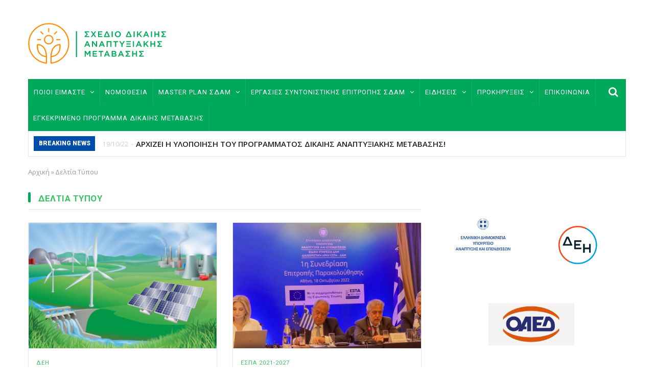

--- FILE ---
content_type: text/html; charset=UTF-8
request_url: https://www.sdam.gr/index.php/press-releases?gvas=green&page=1&gvas=green&gvas=lilac
body_size: 10008
content:
<!DOCTYPE html>
<html lang="el" dir="ltr" prefix="content: http://purl.org/rss/1.0/modules/content/  dc: http://purl.org/dc/terms/  foaf: http://xmlns.com/foaf/0.1/  og: http://ogp.me/ns#  rdfs: http://www.w3.org/2000/01/rdf-schema#  schema: http://schema.org/  sioc: http://rdfs.org/sioc/ns#  sioct: http://rdfs.org/sioc/types#  skos: http://www.w3.org/2004/02/skos/core#  xsd: http://www.w3.org/2001/XMLSchema# ">
  <head> 
    <meta charset="utf-8" />
<meta name="Generator" content="Drupal 8 (https://www.drupal.org)" />
<meta name="MobileOptimized" content="width" />
<meta name="HandheldFriendly" content="true" />
<meta name="viewport" content="width=device-width, initial-scale=1.0" />
<link rel="shortcut icon" href="/sites/default/files/fas.jpg" type="image/jpeg" />
<link rel="alternate" hreflang="el" href="https://www.sdam.gr/index.php/press-releases" />
<link rel="canonical" href="https://www.sdam.gr/index.php/press-releases" />
<link rel="shortlink" href="https://www.sdam.gr/index.php/node/62" />

    
    <title>Δελτία Τύπου | ΣΔΑΜ - Σχέδιο Δίκαιης Αναπτυξιακής Μετάβασης</title>
    <link rel="stylesheet" media="all" href="/core/modules/system/css/components/ajax-progress.module.css?rdmhir" />
<link rel="stylesheet" media="all" href="/core/modules/system/css/components/align.module.css?rdmhir" />
<link rel="stylesheet" media="all" href="/core/modules/system/css/components/autocomplete-loading.module.css?rdmhir" />
<link rel="stylesheet" media="all" href="/core/modules/system/css/components/fieldgroup.module.css?rdmhir" />
<link rel="stylesheet" media="all" href="/core/modules/system/css/components/container-inline.module.css?rdmhir" />
<link rel="stylesheet" media="all" href="/core/modules/system/css/components/clearfix.module.css?rdmhir" />
<link rel="stylesheet" media="all" href="/core/modules/system/css/components/details.module.css?rdmhir" />
<link rel="stylesheet" media="all" href="/core/modules/system/css/components/hidden.module.css?rdmhir" />
<link rel="stylesheet" media="all" href="/core/modules/system/css/components/item-list.module.css?rdmhir" />
<link rel="stylesheet" media="all" href="/core/modules/system/css/components/js.module.css?rdmhir" />
<link rel="stylesheet" media="all" href="/core/modules/system/css/components/nowrap.module.css?rdmhir" />
<link rel="stylesheet" media="all" href="/core/modules/system/css/components/position-container.module.css?rdmhir" />
<link rel="stylesheet" media="all" href="/core/modules/system/css/components/progress.module.css?rdmhir" />
<link rel="stylesheet" media="all" href="/core/modules/system/css/components/reset-appearance.module.css?rdmhir" />
<link rel="stylesheet" media="all" href="/core/modules/system/css/components/resize.module.css?rdmhir" />
<link rel="stylesheet" media="all" href="/core/modules/system/css/components/sticky-header.module.css?rdmhir" />
<link rel="stylesheet" media="all" href="/core/modules/system/css/components/system-status-counter.css?rdmhir" />
<link rel="stylesheet" media="all" href="/core/modules/system/css/components/system-status-report-counters.css?rdmhir" />
<link rel="stylesheet" media="all" href="/core/modules/system/css/components/system-status-report-general-info.css?rdmhir" />
<link rel="stylesheet" media="all" href="/core/modules/system/css/components/tabledrag.module.css?rdmhir" />
<link rel="stylesheet" media="all" href="/core/modules/system/css/components/tablesort.module.css?rdmhir" />
<link rel="stylesheet" media="all" href="/core/modules/system/css/components/tree-child.module.css?rdmhir" />
<link rel="stylesheet" media="all" href="/core/modules/views/css/views.module.css?rdmhir" />
<link rel="stylesheet" media="all" href="/modules/gaviasthemer/vendor/colorpicker/css/colorpicker.css?rdmhir" />
<link rel="stylesheet" media="all" href="/themes/gavias_monte/css/font-awesome.css?rdmhir" />
<link rel="stylesheet" media="all" href="/themes/gavias_monte/vendor/owl-carousel/assets/owl.carousel.min.css?rdmhir" />
<link rel="stylesheet" media="all" href="/themes/gavias_monte/vendor/owl-carousel/assets/owl.theme.default.min.css?rdmhir" />
<link rel="stylesheet" media="all" href="//fonts.googleapis.com/css?family=Open+Sans:400,600,700" />
<link rel="stylesheet" media="all" href="//fonts.googleapis.com/css?family=Roboto:400,500,700,900" />
<link rel="stylesheet" media="all" href="/themes/gavias_monte/css/skins/lilac/template.css?rdmhir" />
<link rel="stylesheet" media="all" href="/themes/gavias_monte/css/skins/lilac/bootstrap.css?rdmhir" />

    <meta http-equiv="Content-Type" content="text/html; charset=utf-8">
    
<!--[if lte IE 8]>
<script src="/core/assets/vendor/html5shiv/html5shiv.min.js?v=3.7.3"></script>
<![endif]-->


    <link rel="stylesheet" href="https://www.sdam.gr/themes/gavias_monte/css/customize.css" media="screen" />
    <link rel="stylesheet" href="https://www.sdam.gr/themes/gavias_monte/css/custom.css" media="screen" />
    <link rel="stylesheet" href="https://www.sdam.gr/themes/gavias_monte/css/update.css" media="screen" />

      
    
  </head>
  <body class="layout-no-sidebars page-node-62">
    <a href="#main-content" class="visually-hidden focusable">
      Παράκαμψη προς το κυρίως περιεχόμενο
    </a>
    
      <div class="dialog-off-canvas-main-canvas" data-off-canvas-main-canvas>
    <div class="body-page">
   <header id="header" class="header-v2">
  
  <div class="topbar">
      </div>

   <div class="header-main gv-sticky-menu">
      <div class="container">
         <div class="header-main-inner">
            <div class="row">
               <div class="col-lg-3 col-md-3 col-sm-6 col-xs-6 block-logo">
                                   <div>
    <div id="block-sitebranding" class="margin-top-15 clearfix site-branding block block-system block-system-branding-block no-title">
  
    
        <a href="/" title="Αρχική" rel="home" class="site-branding-logo padding-top-20">
        
        <img src="/sites/default/files/SDAM_LOGO_2.png" alt="Αρχική" />
        
    </a>
    </div>

  </div>

                              </div>

               <div class="col-lg-9 col-md-9 col-sm-12 col-xs-12 header-right">
                                       <div class="header-right-inner">
                          <div>
    <div id="block-advrightheader" class="text-right block block-block-content block-block-contentd3efb6a7-dbab-4930-bc12-184b9aca60e3 no-title">
  
    
      <div class="content block-content">
      
            <div class="field field--name-field-image field--type-image field--label-hidden field__item">  <img src="/sites/default/files/2016-03/adv-header.jpg" width="680" height="80" alt="Adv right header" typeof="foaf:Image" />

</div>
      
    </div>
  </div>

  </div>

                     </div>
                                  </div>
            </div>
         </div>
      </div>
	  
	  <div class="header-bottom">
      <div class="main-menu ">
          <div class="container">
             <div class="row">
                <div class="col-xs-12 area-main-menu">
                  <div class="area-inner">
                                            <div>
    <nav role="navigation" aria-labelledby="block-mainnavigation-menu" id="block-mainnavigation" class="block block-menu navigation menu--main">
            
  <h2 class="visually-hidden" id="block-mainnavigation-menu">Main navigation</h2>
  

      <div class="content">
       
    
<div class="gva-navigation">

              <ul class="clearfix gva_menu gva_menu_main">
              
                      

      
      <li  class="menu-item menu-item--expanded ">
        <a href="/who-we-are">
                    ΠΟΙΟΙ ΕΙΜΑΣΤΕ

                      <span class="icaret nav-plus fa fa-angle-down"></span>
            
        </a>
        
          

                                <ul class="menu sub-menu">
              
                      

      
      <li  class="menu-item ">
        <a href="/governmental-committee">
                    ΚΥΒΕΡΝΗΤΙΚΗ ΕΠΙΤΡΟΠΗ

            
        </a>
        
          

        
      </li>
          
                      

      
      <li  class="menu-item ">
        <a href="/composition-of-sdam">
                    ΣΥΝΤΟΝΙΣΤΙΚΗ ΕΠΙΤΡΟΠΗ ΤΟΥ ΣΔΑΜ

            
        </a>
        
          

        
      </li>
          
                      

      
      <li  class="menu-item">
        <a href="/members">
                    ΜΕΛΗ

            
        </a>
        
          

        
      </li>
          
                      

      
      <li  class="menu-item">
        <a href="/biography">
                    ΒΙΟΓΡΑΦΙΚΟ ΣΗΜΕΙΩΜΑ ΤΟΥ ΣΥΝΤΟΝΙΣΤΗ ΤΟΥ ΣΔΑΜ

            
        </a>
        
          

        
      </li>
        </ul>
  
        
      </li>
          
                      

      
      <li  class="menu-item">
        <a href="/nomothesia">
                    ΝΟΜΟΘΕΣΙΑ

            
        </a>
        
          

        
      </li>
          
                      

      
      <li  class="menu-item menu-item--expanded ">
        <a href="">
                    MASTER PLAN ΣΔΑΜ

                      <span class="icaret nav-plus fa fa-angle-down"></span>
            
        </a>
        
          

                                <ul class="menu sub-menu">
              
                      

      
      <li  class="menu-item">
        <a href="/node/252">
                    ΕΠΙΚΑΙΡΟΠΟΙΗΜΕΝΟ ΣΧΕΔΙΟ Δ.Α.Μ.

            
        </a>
        
          

        
      </li>
          
                      

      
      <li  class="menu-item menu-item--expanded ">
        <a href="/node/253">
                    ΕΙΔΙΚΟ ΜΕΤΑΒΑΤΙΚΟ ΠΡΟΓΡΑΜΜΑ Δ.Α.Μ. 2020-2023

                      <span class="icaret nav-plus fa fa-angle-down"></span>
            
        </a>
        
          

                                <ul class="menu sub-menu">
              
                      

      
      <li  class="menu-item">
        <a href="/node/254">
                    ΠΡΑΣΙΝΟ ΤΑΜΕΙΟ

            
        </a>
        
          

        
      </li>
          
                      

      
      <li  class="menu-item">
        <a href="/node/255">
                    ΟΑΕΔ

            
        </a>
        
          

        
      </li>
          
                      

      
      <li  class="menu-item">
        <a href="/node/260">
                    ΠΡΟΚΗΡΥΞΗ - ΑΝΟΙΚΤΗ ΠΡΟΣΚΛΗΣΗ ΓΙΑ ΔΗΜΟΣΙΟΥΣ ΦΟΡΕΙΣ

            
        </a>
        
          

        
      </li>
        </ul>
  
        
      </li>
          
                      

      
      <li  class="menu-item">
        <a href="/node/257">
                    ΕΔΑΦΙΚΑ ΣΧΕΔΙΑ ΔΙΚΑΙΗΣ ΑΝΑΠΤΥΞΙΑΚΗΣ ΜΕΤΑΒΑΣΗΣ- ΕΣΔΙΜ

            
        </a>
        
          

        
      </li>
          
                      

      
      <li  class="menu-item">
        <a href="/node/340">
                    ΣΤΡΑΤΗΓΙΚΗ ΨΗΦΙΑΚΟΥ ΜΕΤΑΣΧΗΜΑΤΙΣΜΟΥ ΔΑΜ

            
        </a>
        
          

        
      </li>
          
                      

      
      <li  class="menu-item menu-item--collapsed">
        <a href="/node/306">
                    ΠΡΟΓΡΑΜΜΑ ΔΙΚΑΙΗΣ ΑΝΑΠΤΥΞΙΑΚΗΣ ΜΕΤΑΒΑΣΗΣ 2021-2027

            
        </a>
        
          

        
      </li>
          
                      

      
      <li  class="menu-item">
        <a href="/node/381">
                    ΣΤΡΑΤΗΓΙΚΗ ΜΕΛΕΤΗ ΠΕΡΙΒΑΛΛΟΝΤΙΚΩΝ ΕΠΙΠΤΩΣΕΩΝ (ΣΜΠΕ) ΤΟΥ ΠΡΟΓΡΑΜΜΑΤΟΣ ΔΙΚΑΙΗΣ ΑΝΑΠΤΥΞΙΑΚΗΣ ΜΕΤΑΒΑΣΗΣ 2021-2027

            
        </a>
        
          

        
      </li>
        </ul>
  
        
      </li>
          
                      

      
      <li  class="menu-item menu-item--expanded ">
        <a href="">
                    ΕΡΓΑΣΙΕΣ ΣΥΝΤΟΝΙΣΤΙΚΗΣ ΕΠΙΤΡΟΠΗΣ ΣΔΑΜ

                      <span class="icaret nav-plus fa fa-angle-down"></span>
            
        </a>
        
          

                                <ul class="menu sub-menu">
              
                      

      
      <li  class="menu-item">
        <a href="/praktika-sdam">
                    ΠΡΑΚΤΙΚΑ ΣΥΝΕΔΡΙΑΣΕΩΝ ΣΔΑΜ

            
        </a>
        
          

        
      </li>
          
                      

      
      <li  class="menu-item">
        <a href="/node/268">
                    ΑΠΟΛΟΓΙΣΜΟΣ

            
        </a>
        
          

        
      </li>
          
                      

      
      <li  class="menu-item">
        <a href="/node/270">
                    ΠΡΟΓΡΑΜΜΑΤΙΣΜΟΣ

            
        </a>
        
          

        
      </li>
        </ul>
  
        
      </li>
          
                      

      
      <li  class="menu-item menu-item--expanded menu-item--active-trail ">
        <a href="">
                    ΕΙΔΗΣΕΙΣ

                      <span class="icaret nav-plus fa fa-angle-down"></span>
            
        </a>
        
          

                                <ul class="menu sub-menu">
              
                      

      
      <li  class="menu-item">
        <a href="/at-a-glance">
                    ΜΕ ΜΙΑ ΜΑΤΙΑ

            
        </a>
        
          

        
      </li>
          
                      

      
      <li  class="menu-item menu-item--active-trail ">
        <a href="/press-releases">
                    ΔΕΛΤΙΑ ΤΥΠΟΥ

            
        </a>
        
          

        
      </li>
        </ul>
  
        
      </li>
          
                      

      
      <li  class="menu-item menu-item--expanded ">
        <a href="">
                    ΠΡΟΚΗΡΥΞΕΙΣ

                      <span class="icaret nav-plus fa fa-angle-down"></span>
            
        </a>
        
          

                                <ul class="menu sub-menu">
              
                      

      
      <li  class="menu-item">
        <a href="/calls-activate">
                    ΠΡΟΚΗΡΥΞΕΙΣ ΠΟΥ ΕΝΕΡΓΟΠΟΙΟΥΝ ΤΟ ΣΔΑΜ

            
        </a>
        
          

        
      </li>
          
                      

      
      <li  class="menu-item">
        <a href="/programma-stiriksis-epixeirisewn-prasinou-tameiou">
                    Πρόγραμμα στήριξης επιχειρήσεων με πόρους πράσινου ταμείου

            
        </a>
        
          

        
      </li>
          
                      

      
      <li  class="menu-item ">
        <a href="/anoikti-prosklisi">
                    ΑΝΟΙΚΤΗ ΠΡΟΣΚΛΗΣΗ

            
        </a>
        
          

        
      </li>
          
                      

      
      <li  class="menu-item ">
        <a href="/open-calls">
                    OPEN CALL

            
        </a>
        
          

        
      </li>
          
                      

      
      <li  class="menu-item menu-item--expanded ">
        <a href="/useful-links">
                    ΧΡΗΣΙΜΟΙ ΣΥΝΔΕΣΜΟΙ

                      <span class="icaret nav-plus fa fa-angle-down"></span>
            
        </a>
        
          

                                <ul class="menu sub-menu">
              
                      

      
      <li  class="menu-item">
        <a href="/node/127">
                    ΥΠΟΥΡΓΕΙΑ

            
        </a>
        
          

        
      </li>
          
                      

      
      <li  class="menu-item menu-item--expanded">
        <a href="/carriers">
                    ΦΟΡΕΙΣ

                      <span class="icaret nav-plus fa fa-angle-down"></span>
            
        </a>
        
          

                                <ul class="menu sub-menu">
              
                      

      
      <li  class="menu-item">
        <a href="https://europa.eu/european-union/index_el">
                    ΕΥΡΩΠΑΙΚΗ ΕΝΩΣΗ

            
        </a>
        
          

        
      </li>
          
                      

      
      <li  class="menu-item">
        <a href="http://oaed.gr/">
                    ΟΡΓΑΝΙΣΜΟΙ - ΟΑΕΔ

            
        </a>
        
          

        
      </li>
          
                      

      
      <li  class="menu-item">
        <a href="https://www.dei.gr/el">
                    Επιχειρήσεις – ΔΕΗ

            
        </a>
        
          

        
      </li>
        </ul>
  
        
      </li>
        </ul>
  
        
      </li>
        </ul>
  
        
      </li>
          
                      

      
      <li  class="menu-item ">
        <a href="/contact">
                    ΕΠΙΚΟΙΝΩΝΙΑ

            
        </a>
        
          

        
      </li>
          
                      

      
      <li  class="menu-item ">
        <a href="/node/431">
                    ΕΓΚΕΚΡΙΜΕΝΟ ΠΡΟΓΡΑΜΜΑ ΔΙΚΑΙΗΣ ΜΕΤΑΒΑΣΗΣ

            
        </a>
        
          

        
      </li>
        </ul>
  


</div>


<div id="menu-bar" class="menu-bar">
  <span class="one"></span>
  <span class="two"></span>
  <span class="three"></span>
</div>
  </div>
</nav>

  </div>

                      
                                          <div class="gva-search-region search-region">
                        <span class="icon"><i class="fa fa-search"></i></span>
                        <div class="search-content">  
                            <div>
    <div class="search-block-form block block-search container-inline" data-drupal-selector="search-block-form" id="block-searchform" role="search">
  
    
    <div class="content container-inline">
        <form action="/search/node" method="get" id="search-block-form" accept-charset="UTF-8" class="search-form search-block-form">
  <div class="js-form-item form-item js-form-type-search form-item-keys js-form-item-keys form-no-label">
      <label for="edit-keys" class="visually-hidden">Search</label>
        <input title="Πληκτρολογήστε τους όρους που θέλετε να αναζητήσετε." data-drupal-selector="edit-keys" type="search" id="edit-keys" name="keys" value="" size="15" maxlength="128" class="form-search" />

        </div>
<div data-drupal-selector="edit-actions" class="form-actions js-form-wrapper form-wrapper" id="edit-actions"><input class="search-form__submit button js-form-submit form-submit" data-drupal-selector="edit-submit" type="submit" id="edit-submit" value="Search" />
</div>

</form>

  
  </div>
</div>

  </div>

                        </div>  
                      </div>
                                      </div>   
                </div>
             </div>
          </div>
       </div>

              <div class="breaking-news">
          <div class="container">
            <div class="content-inner clearfix">
              <div class="title">
                 Breaking news
              </div>
              <div class="content">  <div>
    <div class="views-element-container block block-views block-views-blockpost-other-block-6 no-title" id="block-views-block-post-other-block-6">
  
    
      <div class="content block-content">
      <div><div class="view-post-breaking-news js-view-dom-id-11582893eeb8a37f41bd142c1eafa321d158463a78e85e98601a7e74461185e3">
  
  
  

  
  
  

  <div class="view-content-wrap owl-carousel init-carousel-owl" data-items="1">
             <div class="gva-carousel-1 item">
       <div class="views-field views-field-nothing"><div class="field-content"><div class="post-block post-breaking-news">
        <span class="post-created"> 19/10/22 </span>
         <span class="post-title"> <a href="/node/448" hreflang="el">ΑΡΧΙΖΕΙ Η ΥΛΟΠΟΙΗΣΗ ΤΟΥ ΠΡΟΓΡΑΜΜΑΤΟΣ ΔΙΚΑΙΗΣ ΑΝΑΠΤΥΞΙΑΚΗΣ ΜΕΤΑΒΑΣΗΣ!</a> </span>            
</div></div></div>
     </div>
             <div class="gva-carousel-1 item">
       <div class="views-field views-field-nothing"><div class="field-content"><div class="post-block post-breaking-news">
        <span class="post-created"> 29/07/22 </span>
         <span class="post-title"> <a href="/node/443" hreflang="el">Νέες εντάξεις επενδυτικών σχεδίων στη Δράση ενίσχυσης ΜΜΕ στις ΠΕ Κοζάνης, Φλώρινας και το Δήμο Μεγαλόπολης από το Πράσινο Ταμείο</a> </span>            
</div></div></div>
     </div>
             <div class="gva-carousel-1 item">
       <div class="views-field views-field-nothing"><div class="field-content"><div class="post-block post-breaking-news">
        <span class="post-created"> 28/07/22 </span>
         <span class="post-title"> <a href="/node/441" hreflang="el">ΑΠΟΛΟΓΙΣΜΟΣ ΤΗΣ Σ.Ε. ΣΧΕΔΙΟΥ ΔΙΚΑΙΗΣ ΑΝΑΠΤΥΞΙΑΚΗΣ ΜΕΤΑΒΑΣΗΣ 2020 - 2022</a> </span>            
</div></div></div>
     </div>
             <div class="gva-carousel-1 item">
       <div class="views-field views-field-nothing"><div class="field-content"><div class="post-block post-breaking-news">
        <span class="post-created"> 16/07/22 </span>
         <span class="post-title"> <a href="/node/439" hreflang="el">Κυρώθηκε από την Βουλή η  Σύμβαση μεταξύ Δημοσίου και ΔΕΗ ΑΕ για τη Δίκαιη Αναπτυξιακή Μετάβαση</a> </span>            
</div></div></div>
     </div>
             <div class="gva-carousel-1 item">
       <div class="views-field views-field-nothing"><div class="field-content"><div class="post-block post-breaking-news">
        <span class="post-created"> 15/07/22 </span>
         <span class="post-title"> <a href="/node/437" hreflang="el">Σύμφωνο Συνεργασίας ΥΠΑΝΕΠ - ΥΠΑΑΤ</a> </span>            
</div></div></div>
     </div>
   </div>

    

  
  

  
  
</div>
</div>

    </div>
  </div>

  </div>
</div> 
            </div>   
          </div>
        </div>
            
    </div>  
	  
   </div>

    

</header>

<script> 

document.getElementsByClassName("gv-sticky-menu")[0].onload = function() {myFunctionRemoveStuck()};

function myFunctionRemoveStuck() {
  header.classList.remove("stuck2");
}




window.onscroll = function() {myFunction()};

var header = document.getElementsByClassName("gv-sticky-menu")[0];
var sticky = header.offsetTop+10;

function myFunction() {
  if (window.pageYOffset > sticky) {
    header.classList.add("stuck2");
  } else {
    myFunctionRemoveStuck();
  }
}
</script>	
   		<div class="breadcrumbs">
			<div class="container">
				<div class="content-inner">
					  <div>
    <div id="block-breadcrumbs" class="block block-system block-system-breadcrumb-block no-title">
  
    
      <div class="content block-content">
        <nav class="breadcrumb" role="navigation" aria-labelledby="system-breadcrumb">
    <h2 id="system-breadcrumb" class="visually-hidden">Breadcrumb</h2>
    <ol>
      
                <li>
                  <a href="/index.php/">Αρχική</a>
                          <span class="">&raquo;</span>
          
      </li>
                <li>
                  
                  
      </li>
                <li>
                  Δελτία Τύπου
                  
      </li>
    
      <li></li>
    </ol>
  </nav>

    </div>
  </div>

  </div>

				</div>	
			</div> 
		</div>
		
			<div class="help">
			<div class="container">
				<div class="content-inner">
					
				</div>
			</div>
		</div>
	
	<div role="main" class="main main-page">

		
		<div class="clearfix"></div>
			<div class="clearfix"></div>
		<div id="content" class="content content-full">
			<div class="container">
				<div class="content-main-inner">
					<div class="row">
						
													
														 								 		
											
                   

						<div id="page-main-content" class="main-content col-xs-12 col-md-8 sb-r ">

							<div class="main-content-inner">
								
								
																	<div class="content-main">
										  <div>
    <div data-drupal-messages-fallback class="hidden"></div>
<div id="block-gavias-monte-content" class="block block-system block-system-main-block no-title">
  
    
      <div class="content block-content">
      

<article data-history-node-id="62" role="article" typeof="schema:WebPage" class="node node--type-page node--view-mode-full clearfix">
  <header>
    
            
      </header>
  <div class="node__content clearfix">
    
  </div>
</article>

    </div>
  </div>
<div class="views-element-container block block-views block-views-blockpost-other-block-12" id="block-views-block-post-other-block-12">
  
      <h2 class="block-title" ><span>Δελτία Τύπου</span></h2>
    
      <div class="content block-content">
      <div><div class="post-style-grid js-view-dom-id-17b9196f3119bb70d8fea44ca5ac8b3a54808b117ade37ac2954f976545a434d">
  
  
  

  
  
  

  
            

    <div class="views-view-grid horizontal cols-2 clearfix">
            
              <div class="views-row row clearfix row-1">
        

                  <div class="views-col col-1 col-lg-6 col-md-6 col-sm-6 col-xs-12">
            <div class="views-field views-field-nothing"><div class="field-content"><div class="post-block">
      <div class="post-image">
              <img src="/sites/default/files/styles/medium/public/2022-11/58b5a29864b5e6a82ea9fd75a3781f8b_XL.jpg?itok=1szqEbqb" width="750" height="500" alt="" typeof="Image" />



      </div>
      <div class="post-content text-left">
            <span class="post-categories"><a href="/taxonomy/term/71" hreflang="en">ΔΕΗ</a> </span>
            <div class="post-title"> <a href="/node/450" hreflang="el">ΗΜΕΡΙΔΑ ΜΕ ΘΕΜΑ: ΕΝΕΡΓΕΙΑ, ΑΝΑΠΤΥΞΗ, ΠΕΡΙΒΑΛΛΟΝ ΚΑΙ ΠΡΑΣΙΝΗ ΜΕΤΑΒΑΣΗ</a> </div>            
            <div class="post-meta">
                    <span class="post-created">07/11/22 - 11:18 </span>
	     </div>
             <div class="post-body">
                
             </div>
       </div>
</div></div></div>
          </div>
                  <div class="views-col col-2 col-lg-6 col-md-6 col-sm-6 col-xs-12">
            <div class="views-field views-field-nothing"><div class="field-content"><div class="post-block">
      <div class="post-image">
              <img src="/sites/default/files/styles/medium/public/2022-10/311516284_578847650818884_7729450973434352705_n.jpg?itok=NkeI4qRA" width="750" height="500" alt="" typeof="Image" />



      </div>
      <div class="post-content text-left">
            <span class="post-categories"><a href="/taxonomy/term/70" hreflang="en">ΕΣΠΑ 2021-2027</a> </span>
            <div class="post-title"> <a href="/node/447" hreflang="el">ΑΡΧΙΖΕΙ Η ΥΛΟΠΟΙΗΣΗ ΤΟΥ ΠΡΟΓΡΑΜΜΑΤΟΣ ΔΙΚΑΙΗΣ ΑΝΑΠΤΥΞΙΑΚΗΣ ΜΕΤΑΒΑΣΗΣ</a> </div>            
            <div class="post-meta">
                    <span class="post-created">19/10/22 - 11:10 </span>
	     </div>
             <div class="post-body">
                
             </div>
       </div>
</div></div></div>
          </div>
              
              </div>
        

          
              <div class="views-row row clearfix row-2">
        

                  <div class="views-col col-1 col-lg-6 col-md-6 col-sm-6 col-xs-12">
            <div class="views-field views-field-nothing"><div class="field-content"><div class="post-block">
      <div class="post-image">
              <img src="/sites/default/files/styles/medium/public/2022-10/lignitikes_periohes_1_0.jpg?itok=3lA3f9EJ" width="750" height="500" alt="" typeof="Image" />



      </div>
      <div class="post-content text-left">
            <span class="post-categories"><a href="/taxonomy/term/68" hreflang="en">ΔΥΤΙΚΗ ΜΑΚΕΔΟΝΙΑ</a>, <a href="/taxonomy/term/69" hreflang="en">ΜΕΓΑΛΟΠΟΛΗ</a> </span>
            <div class="post-title"> <a href="/node/446" hreflang="el">Η Κυβέρνηση διαθέτει 20 εκατ. ευρώ για αναπτυξιακές δράσεις χαμηλού ανθρακικού αποτυπώματος στις λιγνιτικές περιοχές</a> </div>            
            <div class="post-meta">
                    <span class="post-created">18/10/22 - 11:51 </span>
	     </div>
             <div class="post-body">
                
             </div>
       </div>
</div></div></div>
          </div>
                  <div class="views-col col-2 col-lg-6 col-md-6 col-sm-6 col-xs-12">
            <div class="views-field views-field-nothing"><div class="field-content"><div class="post-block">
      <div class="post-image">
              <img src="/sites/default/files/styles/medium/public/2022-09/PHOTO-2022-09-10-18-33-20%20%281%29.jpg?itok=sDXgVmAP" width="750" height="500" alt="" typeof="Image" />



      </div>
      <div class="post-content text-left">
            <span class="post-categories"><a href="/taxonomy/term/70" hreflang="en">ΕΣΠΑ 2021-2027</a> </span>
            <div class="post-title"> <a href="/node/445" hreflang="el">Το νέο Πρόγραμμα Δίκαιης Αναπτυξιακής Μετάβασης περιλαμβάνει  μεταξύ των προτεραιοτήτων του την αναβάθμιση των δεξιοτήτων του ανθρώπινου δυναμικού και την επαν-ειδίκευσή του.</a> </div>            
            <div class="post-meta">
                    <span class="post-created">10/09/22 - 18:14 </span>
	     </div>
             <div class="post-body">
                
             </div>
       </div>
</div></div></div>
          </div>
              
              </div>
        

      </div>

      <nav role="navigation" aria-labelledby="pagination-heading">
    <h4 id="pagination-heading" class="visually-hidden">Σελιδοποίηση</h4>
    <ul class="js-pager__items">
              <li>
          <a href="/index.php/press-releases?gvas=lilac&amp;page=0" title="Προηγούμενη σελίδα" rel="prev">
            <span class="visually-hidden">Προηγούμενη σελίδα</span>
            <span aria-hidden="true">‹ Previous</span>
          </a>
        </li>
                    <li>
          Σελίδα 2        </li>
                    <li>
          <a href="/index.php/press-releases?gvas=lilac&amp;page=2" title="Επόμενη σελίδα" rel="next">
            <span class="visually-hidden">Επόμενη Σελίδα</span>
            <span aria-hidden="true">Next ›</span>
          </a>
        </li>
          </ul>
  </nav>


  
  

  
  
</div>
</div>

    </div>
  </div>

  </div>

									</div>
								
															</div>

						</div>

						<!-- Sidebar Left -->
												<!-- End Sidebar Left -->

						<!-- Sidebar Right -->
													
															 

							<div class="col-lg-4 col-md-4 col-sm-12 col-xs-12 sidebar sidebar-right theiaStickySidebar">
								<div class="sidebar-inner">
									  <div>
    <div id="block-ypenbanner" class="block block-block-content block-block-contentd21665da-6b43-4a03-ba71-07fd2bc21ac4 no-title">
  
    
      <div class="content block-content">
      
            <div class="field field--name-body field--type-text-with-summary field--label-hidden field__item"><a href="https://www.mindev.gov.gr/"><img alt="mindev" data-entity-type="file" data-entity-uuid="50b498a5-59ba-4610-acd4-b4452809234d" src="/sites/default/files/inline-images/logo-ypourgeiou-640.png" class="align-center" /></a></div>
      
    </div>
  </div>
<div id="block-dehbanner" class="block block-block-content block-block-content239e6c47-da36-4467-9280-3eafb63b4435 no-title">
  
    
      <div class="content block-content">
      
            <div class="field field--name-body field--type-text-with-summary field--label-hidden field__item"><a href="https://www.dei.gr/el"><img alt="Λογότυπο ΔΕΗ" data-entity-type="file" data-entity-uuid="9eb89e8b-955b-4962-87cf-aeef1110bd93" src="/sites/default/files/inline-images/DEI_Logo_small.png" class="align-center" /></a></div>
      
    </div>
  </div>
<div id="block-oaedbanner" class="block block-block-content block-block-content8df3e58b-9a2e-43a1-abe2-baaba3dd56a2 no-title">
  
    
      <div class="content block-content">
      
            <div class="field field--name-body field--type-text-with-summary field--label-hidden field__item"><p><a href="http://www.oaed.gr/"><img alt="oaed" src="/sites/default/files/oaed.jpg" /></a></p></div>
      
    </div>
  </div>
<div id="block-makedoniabanner" class="block block-block-content block-block-content432f3bf6-b29e-4a37-956d-a28cf96feec7 no-title">
  
    
      <div class="content block-content">
      
            <div class="field field--name-body field--type-text-with-summary field--label-hidden field__item"><a href="https://www.pdm.gov.gr/"><img alt="macedonia" src="/sites/default/files/makedonia.jpg" /></a></div>
      
    </div>
  </div>
<div id="block-peloponnhsosbanner" class="block block-block-content block-block-content63060450-6acf-4821-b799-fef3f39dde18 no-title">
  
    
      <div class="content block-content">
      
            <div class="field field--name-body field--type-text-with-summary field--label-hidden field__item"><p><a href="https://www.ppel.gov.gr/"><img alt="ppel" src="/sites/default/files/peloponissos.jpg" /></a></p></div>
      
    </div>
  </div>
<div id="block-social" class="block block-block-content block-block-content0c2ed569-86df-443c-ba40-646fa487e343">
  
      <h2 class="block-title" ><span>Social</span></h2>
    
      <div class="content block-content">
      
            <div class="field field--name-body field--type-text-with-summary field--label-hidden field__item"><div class="social-flat">
<ul class="flat"><li class="facebook"><a class="icon" href="https://www.facebook.com/sdam.gr/">x</a></li>
	<li class="twitter hidden"><a class="icon" href="#">x</a></li>
        <li class="instagram hidden"><a class="icon" href="#">x</a></li>
	<li class="linkedin hidden"><a class="icon" href="#">x</a></li>
</ul></div>
</div>
      
    </div>
  </div>

  </div>

								</div>
							</div>
												<!-- End Sidebar Right -->
						
					</div>
				</div>
			</div>
		</div>

		
					<div class="area after_content">
				<div class="container-fw">
					<div class="content-inner">
							  <div>
    <div class="views-element-container block block-views block-views-blockvideo-featured-videos no-title" id="block-views-block-video-featured-videos">
  
    
      <div class="content block-content">
      <div><div class="js-view-dom-id-41e11d404e69075c5561662770cce07ff8e2fb83aaee088e9c5e27486a804d45">
  
  
  

  
  
  

    

  
  

  
  
</div>
</div>

    </div>
  </div>

  </div>

					</div>
        		</div>
			</div>
				
		

			

		
	</div>

	<footer id="footer" class="footer">
  
     <div class="footer-top">
      <div class="container">
        <div class="row">
          <div class="col-xs-12">
            <div class="before_footer area">
                  <div>
    <div id="block-sociallinksfooter" class="block block-block-content block-block-content023ec0c7-ca2f-401a-b205-056a254f0c48 no-title">
  
    
      <div class="content block-content">
      
            <div class="field field--name-body field--type-text-with-summary field--label-hidden field__item"><div class="footer-social">
	<h5>Συνδεθείτε μαζί μας</h5>
	<ul class="flat"><li><a href="https://www.facebook.com/sdam.gr/"><i class="fa fa-facebook-square"></i></a></li>
		<li class="hidden"><a href="#"><i class="fa fa-twitter-square"></i></a></li>
                <li class="hidden"><a href="#"><i class="fa fa-instagram"></i></a></li>
		<li class="hidden"><a href="#"><i class="fa fa-linkedin-square"></i></a></li>
<!--	<li><a href="#"><i class="fa fa-skype"></i></a></li>
		<li><a href="#"><i class="fa fa-dribbble"></i></a></li>
 		<li><a href="#"><i class="fa fa-apple"></i></a></li>
		<li><a href="#"><i class="fa fa-pinterest"></i></a></li>
		<li><a href="#"><i class="fa fa-google-plus-square"></i></a></li>
		<li><a href="#"><i class="fa fa-youtube-square"></i></a></li>
		<li><a href="#"><i class="fa fa-vimeo-square"></i></a></li>
		<li><a href="#"><i class="fa fa-tumblr-square"></i></a></li>
		<li><a href="#"><i class="fa fa-xing-square"></i></a></li>  -->
	</ul></div></div>
      
    </div>
  </div>

  </div>

            </div>
          </div>
        </div>     
      </div>   
    </div> 
      
   <div class="footer-center">
      <div class="container">      
         <div class="row">
                          
                                              
              
                                              
              
                
              
                 

              
                                                            
                              <div class="footer-2col col-lg-6 col-md-6 col-md-6 col-xs-12 column">
                    <div>
    <div id="block-linkfooter" class="block block-block-content block-block-contente03afdfc-b255-481b-9605-5a0e153ccacf">
  
      <h2 class="block-title" ><span>ΕΙΔΗΣΕΙΣ</span></h2>
    
      <div class="content block-content">
      
            <div class="field field--name-body field--type-text-with-summary field--label-hidden field__item"><ul class="menu"><li><a href="/at-a-glance">Με Μια Ματιά</a></li>
	<li><a href="/press-releases">Δελτία Τύπου</a></li>
	<li><a href="/calls-activate">Προκηρύξεις</a></li>
<li><a href="/sitemap">Χάρτης ιστοτόπου</a></li>
</ul></div>
      
    </div>
  </div>

  </div>

                </div> 
              
                              <div class="footer-2col col-lg-6 col-md-6 col-md-6 col-xs-12 column">
                    <div>
    <div id="block-contactinfo" class="block block-block-content block-block-content0c1ecc6e-1d39-4ec0-a502-2c557762945e">
  
      <h2 class="block-title" ><span>ΕΠΙΚΟΙΝΩΝΙΑ</span></h2>
    
      <div class="content block-content">
      
            <div class="field field--name-body field--type-text-with-summary field--label-hidden field__item"><div class="contact-info">
<ul class="contact-info"><li><span class="contact-info-label">Διευθ:</span> Κοραή 4, Αθήνα, 10564</li>
	<li><span class="contact-info-label">Τηλ: </span> 210-3278148</li>
	<li><span class="contact-info-label">Email:</span> <a href="mailto:sdam@sdam.gr">sdam@sdam.gr</a></li>
</ul></div>
</div>
      
    </div>
  </div>

  </div>

                </div> 
              
              
                       </div>   
      </div>
   </div>   

      <div class="copyright">
      <div class="container">
        <div class="copyright-inner">
              <div>
    <div id="block-copyright" class="block block-block-content block-block-content6a74724d-d485-4216-a560-962e52758fde no-title">
  
    
      <div class="content block-content">
      
            <div class="field field--name-body field--type-text-with-summary field--label-hidden field__item"><div class="text-center">Developed by <a href="https://www.cbs.gr/">Cosmos Business Systems</a> - Copyright © 2021 by ΣΔΑΜ</div>
</div>
      
    </div>
  </div>

  </div>

        </div>   
      </div>   
   </div>
 
</footer>


</div>


  </div>

    
    <script type="application/json" data-drupal-selector="drupal-settings-json">{"path":{"baseUrl":"\/index.php\/","scriptPath":null,"pathPrefix":"","currentPath":"node\/62","currentPathIsAdmin":false,"isFront":false,"currentLanguage":"el","currentQuery":{"gvas":"lilac","page":"1"}},"pluralDelimiter":"\u0003","suppressDeprecationErrors":true,"ajaxPageState":{"libraries":"core\/html5shiv,gavias_monte\/global-styling,gavias_monte\/monte.skin.lilac,gaviasthemer\/customize,system\/base,views\/views.ajax,views\/views.module","theme":"gavias_monte","theme_token":null},"ajaxTrustedUrl":{"\/search\/node":true},"views":{"ajax_path":"\/index.php\/views\/ajax","ajaxViews":{"views_dom_id:17b9196f3119bb70d8fea44ca5ac8b3a54808b117ade37ac2954f976545a434d":{"view_name":"post_other","view_display_id":"block_12","view_args":"","view_path":"\/node\/62","view_base_path":null,"view_dom_id":"17b9196f3119bb70d8fea44ca5ac8b3a54808b117ade37ac2954f976545a434d","pager_element":0}}},"gavias_customize":{"save":"https:\/\/www.sdam.gr\/index.php\/admin\/gaviasthemer_customize\/save","preview":"https:\/\/www.sdam.gr\/index.php\/admin\/gaviasthemer_customize\/preview","path_json":"https:\/\/www.sdam.gr\/themes\/gavias_monte\/css\/customize.json"},"user":{"uid":0,"permissionsHash":"1a5e6395cd25b79de588beac88dd3b0052e5102bff05a98d04052d522f77234f"}}</script>
<script src="/core/assets/vendor/jquery/jquery.min.js?v=3.4.1"></script>
<script src="/core/assets/vendor/jquery-once/jquery.once.min.js?v=2.2.0"></script>
<script src="/core/misc/drupalSettingsLoader.js?v=8.8.1"></script>
<script src="/sites/default/files/languages/el_DEbIc0aUNul-YER_HUFfF9Xj-06jCRYNrbmLhkX_jUc.js?rdmhir"></script>
<script src="/core/misc/drupal.js?v=8.8.1"></script>
<script src="/core/misc/drupal.init.js?v=8.8.1"></script>
<script src="/themes/gavias_monte/vendor/jquery-migrate.min.js?v=8.8.1"></script>
<script src="/themes/gavias_monte/js/bootstrap.js?v=8.8.1"></script>
<script src="/themes/gavias_monte/js/imagesloader.min.js?v=8.8.1"></script>
<script src="/themes/gavias_monte/vendor/jquery.easing.js?v=8.8.1"></script>
<script src="/themes/gavias_monte/vendor/owl-carousel/owl.carousel.js?v=8.8.1"></script>
<script src="/themes/gavias_monte/vendor/perfect-scrollbar.jquery.min.js?v=8.8.1"></script>
<script src="/themes/gavias_monte/js/jquery.cookie.js?v=8.8.1"></script>
<script src="/themes/gavias_monte/js/sidebar-sticky.js?v=8.8.1"></script>
<script src="/themes/gavias_monte/vendor/waypoint.js?v=8.8.1"></script>
<script src="/themes/gavias_monte/js/theme.plugins.js?v=8.8.1"></script>
<script src="/themes/gavias_monte/vendor/masonry.pkgd.min.js?v=8.8.1"></script>
<script src="/themes/gavias_monte/vendor/isotope.pkgd.min.js?v=8.8.1"></script>
<script src="/core/assets/vendor/jquery-form/jquery.form.min.js?v=4.22"></script>
<script src="/core/misc/progress.js?v=8.8.1"></script>
<script src="/core/misc/ajax.js?v=8.8.1"></script>
<script src="/core/modules/views/js/base.js?v=8.8.1"></script>
<script src="/core/modules/views/js/ajax_view.js?v=8.8.1"></script>
<script src="/modules/gaviasthemer/vendor/colorpicker/js/colorpicker.js?v=1.x"></script>
<script src="/modules/gaviasthemer/assets/js/customize.js?v=1.x"></script>

          <div class="permission-save-hidden">
        <div class="gavias-skins-panel hidden-xs hidden-sm">
	<div class="control-panel"><i class="fa fa-eyedropper"></i></div>
	<div class="gavias-skins-panel-inner">
	   <div id="gavias_customize_form" class="gavias_customize_form">
   
   <div class="form-group action">
      <input type="button" id="gavias_customize_save" class="btn form-submit" value="Save" />
      <input type="button" id="gavias_customize_preview" class="btn form-submit" value="Preview" />
      <input type="button" id="gavias_customize_reset" class="btn form-submit" value="Reset" />
      <input type="hidden" id="gva_theme_name" name="theme_name" value="gavias_monte" />
   </div>   

   <div class="clearfix"></div>
   <div id="customize-gavias-preivew">
      <div class="panel-group" id="customize-accordion" role="tablist" aria-multiselectable="true">   
         
         <!-- General -->
         <div class="panel panel-default">
            <div class="panel-heading" role="tab">
               <h4 class="panel-title">
                 <a role="button" data-toggle="collapse" data-parent="#customize-accordion" href="#customize-general" aria-expanded="true">
                   General
                 </a>
               </h4>
            </div>
            <div id="customize-general" class="panel-collapse collapse in" role="tabpanel" >
               <div class="panel-body">
                  <div class="form-wrapper">
                     <div class="form-group">
                        <label>Theme Color</label>
                        <div class="input-group colorselector">
                            <input type="text" value="" name="theme_color" class="form-control customize-option" />
                            <span class="input-group-addon"><i></i></span>
                            <span class="remove">x</span>
                        </div>
                     </div>
                  </div>
                  <div class="form-wrapper">
                     <div class="form-group">
                        <label>Text color</label>
                        <div class="input-group colorselector">
                            <input type="text" value="" name="text_color" class="form-control customize-option" />
                            <span class="input-group-addon"><i></i></span>
                            <span class="remove">x</span>
                        </div>
                     </div>
                  </div>
                  <div class="form-wrapper">
                     <div class="form-group">
                        <label>Link color</label>
                        <div class="input-group colorselector">
                            <input type="text" value="" name="link_color" class="form-control customize-option" />
                            <span class="input-group-addon"><i></i></span>
                            <span class="remove">x</span>
                        </div>
                     </div>
                  </div>
                  <div class="form-wrapper">
                     <div class="form-group">
                        <label>Link hover color</label>
                        <div class="input-group colorselector">
                            <input type="text" value="" name="link_hover_color" class="form-control customize-option" />
                            <span class="input-group-addon"><i></i></span>
                            <span class="remove">x</span>
                        </div>
                     </div>
                  </div>
               </div>
            </div> 
         </div> 

         <!-- Header -->
         <div class="panel panel-default">
            <div class="panel-heading" role="tab">
               <h4 class="panel-title">
                 <a role="button" data-toggle="collapse" data-parent="#customize-accordion" href="#customize-header" aria-expanded="true">
                   Header
                 </a>
               </h4>
            </div>
            <div id="customize-header" class="panel-collapse collapse" role="tabpanel" >
               <div class="panel-body">
                  <div class="form-wrapper">
                     <div class="form-group">
                        <label>Background</label>
                        <div class="input-group colorselector">
                            <input type="text" value="" name="header_bg" class="form-control customize-option" />
                            <span class="input-group-addon"><i></i></span>
                            <span class="remove">x</span>
                        </div>
                     </div>
                  </div>
                  <div class="form-wrapper">
                     <div class="form-group">
                        <label>Header Color Link</label>
                        <div class="input-group colorselector">
                            <input type="text" value="" name="header_color_link" class="form-control customize-option" />
                            <span class="input-group-addon"><i></i></span>
                            <span class="remove">x</span>
                        </div>
                     </div>
                  </div>
                  <div class="form-wrapper">
                     <div class="form-group">
                        <label>Header Color Hover</label>
                        <div class="input-group colorselector">
                            <input type="text" value="" name="header_color_link_hover" class="form-control customize-option" />
                            <span class="input-group-addon"><i></i></span>
                            <span class="remove">x</span>
                        </div>
                     </div>
                  </div>
               </div>
            </div> 
         </div>

         <!-- Main menu -->
         <div class="panel panel-default">
            <div class="panel-heading" role="tab">
               <h4 class="panel-title">
                 <a role="button" data-toggle="collapse" data-parent="#customize-accordion" href="#customize-mainmenu" aria-expanded="true">
                   Main Menu
                 </a>
               </h4>
            </div>
            <div id="customize-mainmenu" class="panel-collapse collapse" role="tabpanel" >
               <div class="panel-body">
                  <div class="form-wrapper">
                     <div class="form-group">
                        <label>Background</label>
                        <div class="input-group colorselector">
                            <input type="text" value="" name="menu_bg" class="form-control customize-option" />
                            <span class="input-group-addon"><i></i></span>
                            <span class="remove">x</span>
                        </div>
                     </div>
                  </div>
                  <div class="form-wrapper">
                     <div class="form-group">
                        <label>Menu | Color Link</label>
                        <div class="input-group colorselector">
                            <input type="text" value="" name="menu_color_link" class="form-control customize-option" />
                            <span class="input-group-addon"><i></i></span>
                            <span class="remove">x</span>
                        </div>
                     </div>
                  </div>
                  <div class="form-wrapper">
                     <div class="form-group">
                        <label>Menu | Color Hover</label>
                        <div class="input-group colorselector">
                            <input type="text" value="" name="menu_color_link_hover" class="form-control customize-option" />
                            <span class="input-group-addon"><i></i></span>
                            <span class="remove">x</span>
                        </div>
                     </div>
                  </div>
                  <div class="form-wrapper">
                     <div class="form-group">
                        <label>Sub Menu | Background</label>
                        <div class="input-group colorselector">
                            <input type="text" value="" name="submenu_background" class="form-control customize-option" />
                            <span class="input-group-addon"><i></i></span>
                            <span class="remove">x</span>
                        </div>
                     </div>
                  </div>
                  <div class="form-wrapper">
                     <div class="form-group">
                        <label>Sub Menu | Color</label>
                        <div class="input-group colorselector">
                            <input type="text" value="" name="submenu_color" class="form-control customize-option" />
                            <span class="input-group-addon"><i></i></span>
                            <span class="remove">x</span>
                        </div>
                     </div>
                  </div>
                  <div class="form-wrapper">
                     <div class="form-group">
                        <label>Sub Menu | Color Link</label>
                        <div class="input-group colorselector">
                            <input type="text" value="" name="submenu_color_link" class="form-control customize-option" />
                            <span class="input-group-addon"><i></i></span>
                            <span class="remove">x</span>
                        </div>
                     </div>
                  </div>
                  <div class="form-wrapper">
                     <div class="form-group">
                        <label>Sub Menu | Color Hover</label>
                        <div class="input-group colorselector">
                            <input type="text" value="" name="submenu_color_link_hover" class="form-control customize-option" />
                            <span class="input-group-addon"><i></i></span>
                            <span class="remove">x</span>
                        </div>
                     </div>
                  </div>
               </div>
            </div> 
         </div>

         <!-- Footer -->
         <div class="panel panel-default">
            <div class="panel-heading" role="tab">
               <h4 class="panel-title">
                 <a role="button" data-toggle="collapse" data-parent="#customize-accordion" href="#customize-footer" aria-expanded="true">
                   Footer
                 </a>
               </h4>
            </div>
            <div id="customize-footer" class="panel-collapse collapse" role="tabpanel" >
               <div class="panel-body">
                  <div class="form-wrapper">
                     <div class="form-group">
                        <label>Background</label>
                        <div class="input-group colorselector">
                            <input type="text" value="" name="footer_bg" class="form-control customize-option" />
                            <span class="input-group-addon"><i></i></span>
                            <span class="remove">x</span>
                        </div>
                     </div>
                  </div>
                  <div class="form-wrapper">
                     <div class="form-group">
                        <label>Text color</label>
                        <div class="input-group colorselector">
                            <input type="text" value="" name="footer_color" class="form-control customize-option" />
                            <span class="input-group-addon"><i></i></span>
                            <span class="remove">x</span>
                        </div>
                     </div>
                  </div>
                  <div class="form-wrapper">
                     <div class="form-group">
                        <label>Color Link</label>
                        <div class="input-group colorselector">
                            <input type="text" value="" name="footer_color_link" class="form-control customize-option" />
                            <span class="input-group-addon"><i></i></span>
                            <span class="remove">x</span>
                        </div>
                     </div>
                  </div>
                  <div class="form-wrapper">
                     <div class="form-group">
                        <label>Color Hover</label>
                        <div class="input-group colorselector">
                            <input type="text" value="" name="footer_color_link_hover" class="form-control customize-option" />
                            <span class="input-group-addon"><i></i></span>
                            <span class="remove">x</span>
                        </div>
                     </div>
                  </div>

               </div>
            </div> 
         </div>

         <!-- Copyright -->
         <div class="panel panel-default">
            <div class="panel-heading" role="tab">
               <h4 class="panel-title">
                 <a role="button" data-toggle="collapse" data-parent="#customize-accordion" href="#customize-copyright" aria-expanded="true">
                   Copyright
                 </a>
               </h4>
            </div>
            <div id="customize-copyright" class="panel-collapse collapse" role="tabpanel" >
               <div class="panel-body">
                  <div class="form-wrapper">
                     <div class="form-group">
                        <label>Background</label>
                        <div class="input-group colorselector">
                            <input type="text" value="" name="copyright_bg" class="form-control customize-option" />
                            <span class="input-group-addon"><i></i></span>
                            <span class="remove">x</span>
                        </div>
                     </div>
                  </div>
                  <div class="form-wrapper">
                     <div class="form-group">
                        <label>Text color</label>
                        <div class="input-group colorselector">
                            <input type="text" value="" name="copyright_color" class="form-control customize-option" />
                            <span class="input-group-addon"><i></i></span>
                            <span class="remove">x</span>
                        </div>
                     </div>
                  </div>
                  <div class="form-wrapper">
                     <div class="form-group">
                        <label>Color Link</label>
                        <div class="input-group colorselector">
                            <input type="text" value="" name="copyright_color_link" class="form-control customize-option" />
                            <span class="input-group-addon"><i></i></span>
                            <span class="remove">x</span>
                        </div>
                     </div>
                  </div>
                  <div class="form-wrapper">
                     <div class="form-group">
                        <label>Color Hover</label>
                        <div class="input-group colorselector">
                            <input type="text" value="" name="copyright_color_link_hover" class="form-control customize-option" />
                            <span class="input-group-addon"><i></i></span>
                            <span class="remove">x</span>
                        </div>
                     </div>
                  </div>

               </div>
            </div> 
         </div>

      </div>    
   </div>   
</div>
	</div>   
</div>

<div class="gavias-skins-panel gavias-skin-demo hidden-xs hidden-sm">
	<div class="control-panel"><i class="fa fa-cogs"></i></div>
	<div class="panel-skins-content">
		<div class="title">Color skins</div>
		<div class="text-center">
			<a class="item-color default" href="http://localhost/private/monte/"></a>
			<a class="item-color green" href="//www.sdam.gr/index.php/press-releases?gvas=green&amp;page=1&amp;gvas=green&amp;gvas=lilac&amp;gvas=green"></a>
			<a class="item-color lilac" href="//www.sdam.gr/index.php/press-releases?gvas=green&amp;page=1&amp;gvas=green&amp;gvas=lilac&amp;gvas=lilac"></a>
			<a class="item-color orange" href="//www.sdam.gr/index.php/press-releases?gvas=green&amp;page=1&amp;gvas=green&amp;gvas=lilac&amp;gvas=orange"></a>
			<a class="item-color red" href="//www.sdam.gr/index.php/press-releases?gvas=green&amp;page=1&amp;gvas=green&amp;gvas=lilac&amp;gvas=red"></a>
			<a class="item-color yellow" href="//www.sdam.gr/index.php/press-releases?gvas=green&amp;page=1&amp;gvas=green&amp;gvas=lilac&amp;gvas=yellow"></a>
		</div>
	</div>

	<div class="clearfix"></div>

	<div class="panel-skins-content">
		<div class="title">Body layout</div>
		<div class="text-center">
			<a class="layout" data-layout="boxed">Boxed</a>
			<a class="layout" data-layout="wide">Wide</a>
		</div>
	</div>
</div>

      </div>  
      </body>
</html>


--- FILE ---
content_type: text/css
request_url: https://www.sdam.gr/themes/gavias_monte/css/skins/lilac/template.css?rdmhir
body_size: 14930
content:
/****/
body {
  overflow-x: hidden;
}

a:hover, a:focus, a:active {
  -webkit-transition: all 0.35s;
  -o-transition: all 0.35s;
  transition: all 0.35s;
  -moz-transition: all 0.35s;
  -ms-transition: all 0.35s;
  outline: none !important;
}

img {
  border: 0;
  vertical-align: top;
  max-width: 100%;
  height: auto;
}

.video-responsive {
  height: 0;
  padding-top: 0;
  padding-bottom: 56.25%;
  position: relative;
  overflow: hidden;
}
.video-responsive embed, .video-responsive iframe, .video-responsive object, .video-responsive video {
  top: 0;
  left: 0;
  width: 100%;
  height: 100%;
  position: absolute;
}

.body-page input[type="text"],
.body-page input[type="tel"],
.body-page input[type="password"],
.body-page input[type="email"],
.body-page textarea, .body-page select {
  background-color: #fff;
  -webkit-box-shadow: 0 0 2px 2px rgba(0, 0, 0, 0.02) inset;
  box-shadow: 0 0 2px 2px rgba(0, 0, 0, 0.02) inset;
  border: 1px solid rgba(0, 0, 0, 0.1);
  padding: 5px 10px;
}

.label {
  color: #000 !important;
}

.list-menu ul li {
  list-style: none;
  padding: 15px 2px;
  font-size: 14px;
  border-bottom: 1px solid rgba(0, 0, 0, 0.1);
}
.list-menu ul li:last-child {
  border-bottom: none;
}

ul {
  margin: 0;
  padding: 0;
}
ul ul {
  padding-left: 20px;
}
ul li {
  list-style: none;
}
ul li i {
  margin-right: 3px;
  font-size: 16px;
  min-width: 20px;
  text-align: center;
}

.item-list ul li {
  margin-left: 0;
}

ul.menu > li {
  position: relative;
  padding: 3px 0;
}
ul.menu > li a {
  padding-left: 16px;
  -webkit-transition: all 0.35s;
  -o-transition: all 0.35s;
  transition: all 0.35s;
  -moz-transition: all 0.35s;
  -ms-transition: all 0.35s;
}
ul.menu > li a:after {
  content: "\f105";
  font-family: 'FontAwesome';
  position: absolute;
  color: #878787;
  left: 0;
  top: 50%;
  margin-top: -12px;
}
ul.menu > li a:hover {
  padding-left: 25px;
}

table {
  width: 100%;
  margin-bottom: 23px;
  border: 1px solid #ddd;
}
table > thead > tr > th,
table > thead > tr > td,
table > tbody > tr > th,
table > tbody > tr > td,
table > tfoot > tr > th,
table > tfoot > tr > td {
  border-color: #ddd;
  border-width: 1px 1px 1px 0;
  border-style: solid;
}
table > thead > tr > th,
table > thead > tr > td {
  border-bottom-width: 2px;
}

.no-padding {
  padding: 0 !important;
}

a.disable {
  pointer-events: none;
  cursor: default;
}

/************************* Pagination ************************/
.pager .paginations {
  border-radius: 5px;
  display: inline-block;
  margin: 0 30px;
  padding: 4px 3px;
}
.pager .paginations a {
  border: 1px solid rgba(0, 0, 0, 0.1);
  font-weight: 700;
  display: inline-block;
  height: 35px;
  line-height: 34px;
  margin: 0 1px;
  text-align: center;
  width: 35px;
  margin-right: 10px;
}
.pager .paginations a:last-child {
  margin-right: 0;
}
.pager .paginations a.active {
  background: #8F6684;
  border-color: #8F6684;
  color: #fff;
}

#edit-preview, #edit-submit {
  background: #8F6684;
  color: #fff;
  font-size: 12px;
  text-transform: uppercase;
  padding: 8px 15px;
  border: none;
}
#edit-preview:hover, #edit-submit:hover {
  background: #a6829c;
}

body {
  overflow-x: hidden;
}
body.boxed {
  max-width: 1280px;
  margin: 0 auto;
  -webkit-box-shadow: 0px 5px 5px rgba(0, 0, 0, 0.15);
  box-shadow: 0px 5px 5px rgba(0, 0, 0, 0.15);
  background: #efefef;
}
body.boxed div.body-page {
  background: #fff;
}

.stuck {
  position: fixed;
  top: 0;
  left: 0;
  z-index: 99;
  width: 100%;
}

.sticky-v3 .content-inner {
  padding-left: 0 !important;
  padding-right: 30px !important;
}

header .header-main {
  padding: 30px 0;
  background: #fff;
}
@media (max-width: 991px) {
  header .block-logo {
    text-align: center;
    margin-bottom: 20px;
  }
  header .header-right-inner, header .header-right-inner .block {
    text-align: center !important;
  }
}
header.header-v1 {
  position: relative;
  margin-bottom: 30px;
}
header.header-v1 .main-menu {
  background: #181818;
  position: relative;
  z-index: 99;
}
header.header-v1 .menu-bar {
  top: -15px;
}
header.header-v1 .menu-bar > span {
  background: #fff;
}
header.header-v1 .area-main-menu .area-inner {
  padding-left: 40px;
  position: relative;
}
header.header-v1 .area-main-menu .gva-search-region {
  position: absolute;
  right: 15px;
  top: 8px;
  z-index: 9;
}
@media (max-width: 991px) {
  header.header-v1 .area-main-menu .gva-search-region {
    top: 12px;
    right: 50px;
  }
}
header.header-v1 .area-main-menu .gva-search-region .icon {
  font-size: 20px;
  color: #fff;
}
header.header-v1 .area-main-menu .gva-search-region .icon:hover {
  cursor: pointer;
}
header.header-v1 .area-main-menu .gva-search-region .search-content {
  display: none;
  width: 270px;
  position: absolute;
  top: 43px;
  right: 0;
  margin-top: -1px;
  z-index: 99;
  background: #fff;
  padding: 20px;
  -webkit-box-shadow: 0px 2px 5px rgba(0, 0, 0, 0.2);
  box-shadow: 0px 2px 5px rgba(0, 0, 0, 0.2);
}
header.header-v1 .area-main-menu .gva-search-region .search-content input#edit-keys {
  height: 35px;
  padding: 5px;
  border: 1px solid rgba(0, 0, 0, 0.1);
  background: none;
}
header.header-v1 .area-main-menu .gva-search-region.show .search-content {
  display: block;
}
header.header-v1 .block {
  overflow: visible;
}
header.header-v1 .gva_menu > li > a {
  color: #fff;
}
header.header-v2 {
  margin-bottom: 30px;
}
header.header-v2 .main-menu {
  position: relative;
}
header.header-v2 .main-menu:after {
  display: none;
  content: "";
  position: absolute;
  bottom: -20px;
  left: 0;
  width: 100%;
  z-index: 1;
  background: url("../../../images//shadow-white.png") repeat-x center center transparent;
  height: 20px;
}
header.header-v2 .main-menu .block {
  overflow: visible;
}
header.header-v2 .area-main-menu .area-inner {
  position: relative;
}
header.header-v2 .area-main-menu .gva-search-region {
  position: absolute;
  right: 15px;
  top: 8px;
  z-index: 9;
}
@media (max-width: 991px) {
  header.header-v2 .area-main-menu .gva-search-region {
    top: 22px;
    right: 50px;
  }
  header.header-v2 .area-main-menu .gva-search-region .icon {
    color: #181818 !important;
  }
}
header.header-v2 .area-main-menu .gva-search-region .icon {
  font-size: 20px;
  color: #fff;
}
header.header-v2 .area-main-menu .gva-search-region .icon:hover {
  cursor: pointer;
}
header.header-v2 .area-main-menu .gva-search-region .search-content {
  display: none;
  width: 270px;
  position: absolute;
  top: 43px;
  right: 0;
  margin-top: -1px;
  z-index: 99;
  background: #fff;
  padding: 20px;
  -webkit-box-shadow: 0px 2px 5px rgba(0, 0, 0, 0.2);
  box-shadow: 0px 2px 5px rgba(0, 0, 0, 0.2);
}
header.header-v2 .area-main-menu .gva-search-region .search-content input#edit-keys {
  height: 35px;
  padding: 5px;
  border: 1px solid rgba(0, 0, 0, 0.1);
  background: none;
}
header.header-v2 .area-main-menu .gva-search-region.show .search-content {
  display: block;
}
header.header-v2 .gva_menu {
  background: #8F6684;
}
header.header-v2 .gva_menu > li > a {
  color: #fff;
  border-color: rgba(255, 255, 255, 0.1);
}
header.header-v2 .gva_menu > li > a:hover {
  background: #9b7391;
  color: #fff;
}
header.header-v2 .gva_menu > li > a.is-active {
  color: #fff;
  background: #9b7391;
}
header.header-v3 {
  margin-bottom: 30px;
}
header.header-v3 .header-main {
  border-bottom: 1px solid rgba(0, 0, 0, 0.1);
  padding: 0;
}
header.header-v3 .header-main .branding {
  padding-top: 15px;
  padding-bottom: 15px;
}
header.header-v3 .area-main-menu {
  position: static;
}
header.header-v3 .gva_menu_main {
  position: static;
}
header.header-v3 .area-main-menu .area-inner {
  padding-left: 40px;
  position: static;
}
header.header-v3 .area-main-menu .block {
  position: static !important;
}
header.header-v3 .area-main-menu .gva-search-region {
  position: absolute;
  right: 15px;
  top: 8px;
  z-index: 9;
}
@media (max-width: 991px) {
  header.header-v3 .area-main-menu .gva-search-region {
    top: 22px;
    right: 50px;
  }
  header.header-v3 .area-main-menu .gva-search-region .icon {
    color: #181818 !important;
  }
}
header.header-v3 .area-main-menu .gva-search-region .icon {
  font-size: 20px;
  color: #fff;
}
header.header-v3 .area-main-menu .gva-search-region .icon:hover {
  cursor: pointer;
}
header.header-v3 .area-main-menu .gva-search-region .search-content {
  display: none;
  width: 270px;
  position: absolute;
  top: 43px;
  right: 0;
  margin-top: -1px;
  z-index: 99;
  background: #fff;
  padding: 20px;
  -webkit-box-shadow: 0px 2px 5px rgba(0, 0, 0, 0.2);
  box-shadow: 0px 2px 5px rgba(0, 0, 0, 0.2);
}
header.header-v3 .area-main-menu .gva-search-region .search-content input#edit-keys {
  height: 35px;
  padding: 5px;
  border: 1px solid rgba(0, 0, 0, 0.1);
  background: none;
}
header.header-v3 .area-main-menu .gva-search-region.show .search-content {
  display: block;
}
header.header-v3 .breaking-news .content-inner {
  padding: 10px 0;
  border: none;
}
header.header-v3 .breaking-news .content-inner .title {
  background: #a6829c;
}
header.header-v3 .topbar {
  background: #8F6684;
  color: #fff;
}
header.header-v3 .topbar a {
  color: #fff;
}
header.header-v3 .topbar a:hover {
  color: rgba(255, 255, 255, 0.7);
}
header.header-v3 .main-menu .block {
  overflow: visible;
  margin-bottom: 0;
}
header.header-v3 .main-menu .block:before, header.header-v3 .main-menu .block:after {
  content: " ";
  display: table;
}
header.header-v3 .main-menu .block:after {
  clear: both;
}
header.header-v3 .main-menu .gva_menu {
  float: right;
  width: auto;
}
@media (max-width: 991px) {
  header.header-v3 .main-menu .gva_menu {
    width: 100%;
  }
}
header.header-v3 .main-menu .gva_menu > li > a {
  border: none;
  padding: 35px 15px;
}

.breaking-news .block {
  overflow: visible;
  margin-bottom: 0;
}
.breaking-news .content-inner {
  padding: 10px;
  border: 1px solid rgba(0, 0, 0, 0.1);
  border-top: 0;
}
@media (max-width: 991px) {
  .breaking-news .content-inner {
    border-top: 1px solid rgba(0, 0, 0, 0.1);
  }
}
.breaking-news .title {
  float: left;
  width: 120px;
  background-color: #8F6684;
  color: #fff;
  padding: 5px;
  text-transform: uppercase;
  font-size: 12px;
  font-weight: 900;
  font-family: "Roboto";
  text-align: center;
}
@media (max-width: 991px) {
  .breaking-news .title {
    display: none;
  }
}
.breaking-news .init-carousel-owl {
  margin: 0;
}
.breaking-news .news-content {
  padding-left: 160px;
  padding-top: 3px;
}
@media (max-width: 991px) {
  .breaking-news .news-content {
    padding-left: 0;
  }
}
.breaking-news .post-breaking-news {
  background: none;
}
.breaking-news .owl-nav {
  display: none;
}
.breaking-news .block {
  margin-bottom: 0;
}
.breaking-news .item {
  height: 28px;
  overflow: hidden;
  padding: 0;
}
.breaking-news .item .post-created {
  width: 80px;
  float: left;
  font-weight: 400;
  color: #ccc;
  line-height: 32px;
  padding: 0;
  font-size: 12px;
}
.breaking-news .item .post-created:before {
  display: none;
}
.breaking-news .item .post-title {
  font-weight: 400;
  padding-left: 90px;
  display: block;
  padding: 0;
}
.breaking-news .item .post-title a {
  line-height: 32px;
  display: inline-block;
}

.content-full {
  overflow: hidden;
}

div[class*='-md-6'].main-content .post-slider.v2 .views-field-body {
  display: none !important;
}

.area.highlighted {
  background: #F5f5f5;
  padding: 45px 0;
  margin-bottom: 20px;
}

.area-panel {
  padding: 30px 0;
}

.header-right .block {
  margin-bottom: 0;
}

.promotion {
  padding: 0;
  margin-bottom: 0;
}

.main-menu .area-main-menu .area-inner .block {
  margin-bottom: 0;
}

.sidebar {
  position: relative;
}

.footer {
  background: #313131;
  color: #8F8F8F;
}
.footer .footer-top {
  background: #2D2D2D;
  padding: 20px 0;
}
.footer .footer-top .block {
  padding-bottom: 0;
  margin-bottom: 0;
}
.footer .footer-center {
  padding-top: 45px;
}
.footer a {
  color: #8F8F8F;
}
.footer a:hover {
  color: #8F6684;
}
.footer .block-title {
  border-color: rgba(255, 255, 255, 0.1) !important;
}
.footer.footer-v2 {
  background: #282B30;
  color: #999999;
}
.footer.footer-v2 a {
  color: #999999;
}
.footer.footer-v2 a:hover {
  color: #8F6684;
}
.footer.footer-v2 .footer-center {
  padding: 45px 0 20px;
}
.footer.footer-v2 .block-title {
  border-color: rgba(255, 255, 255, 0.1);
}
.footer.footer-v2 .block-title span {
  color: #fff;
}
.footer.footer-v2 .copyright {
  background: #191A1E;
}

.copyright {
  background: #2D2D2D;
}
.copyright .copyright-inner {
  padding: 30px 0;
  border-top: 1px solid rgba(0, 0, 0, 0.1);
}
.copyright .copyright-inner .block {
  margin: 0;
}

.contact-message-form .form-item {
  margin-bottom: 30px;
}
.contact-message-form .form-item label {
  font-size: 12px;
  display: block;
  text-transform: uppercase;
}
.contact-message-form .form-item input, .contact-message-form .form-item textarea {
  width: 100%;
}
.contact-message-form .form-actions #edit-preview, .contact-message-form .form-actions #edit-submit {
  background: #8F6684;
  color: #fff;
  font-size: 12px;
  text-transform: uppercase;
  padding: 10px 15px;
  border: none;
}
.contact-message-form .form-actions #edit-preview:hover, .contact-message-form .form-actions #edit-submit:hover {
  background: #a6829c;
}

/* ----- Maintenance page ----- */
body.maintenance-page {
  background-color: #fff;
  color: #000;
}

.maintenance-page #page-wrapper {
  background: #fff;
  margin-left: auto;
  margin-right: auto;
  min-width: 0;
  min-height: 0;
  border: 1px solid #ddd;
  margin-top: 40px;
}

.maintenance-page #page {
  margin: 10px;
}

.maintenance-page #main-wrapper {
  min-height: inherit;
}

.maintenance-page #header {
  width: auto;
}

.maintenance-page #main {
  margin: 0;
}

.maintenance-page .content .section {
  padding: 0 0 0 10px;
  /* LTR */
}

[dir="rtl"] .maintenance-page .content .section {
  padding-left: 0;
  padding-right: 10px;
}

.maintenance-page #header {
  background-color: #fff;
  background-image: none;
}

.maintenance-page .site-branding-text {
  margin-bottom: 50px;
  margin-left: 0;
  /* LTR */
  padding-top: 20px;
  font-size: 90%;
}

[dir="rtl"] .maintenance-page .site-branding-text {
  margin-right: 0;
}

.maintenance-page .site-branding-text,
.maintenance-page .site-branding-text a,
.maintenance-page .site-branding-text a:hover,
.maintenance-page .site-branding-text a:focus {
  color: #777;
}

.maintenance-page .page-title {
  line-height: 1em;
  margin-top: 0;
}

@media all and (min-width: 800px) {
  .maintenance-page #page-wrapper {
    width: 800px;
  }

  .maintenance-page #header div.section,
  .maintenance-page #main {
    width: 700px;
  }
}
@media all and (min-width: 600px) {
  /* @TODO find the proper breakpoint */
  .maintenance-page #page {
    margin: 20px 40px 40px;
  }
}
.search-page-form #edit-keys {
  -webkit-box-shadow: none;
  box-shadow: none;
  border: 1px solid rgba(0, 0, 0, 0.1);
  height: 35px;
  padding: 0 8px;
}
.search-page-form .form-item {
  margin-bottom: 15px;
}
.search-page-form .form-item label {
  width: 35%;
}

ol.search-results {
  margin: 20px 0;
  padding: 0;
}
ol.search-results > li {
  list-style-type: none;
  padding-bottom: 15px;
  margin-bottom: 15px;
  border-bottom: 1px solid rgba(0, 0, 0, 0.1);
}
ol.search-results > li p strong {
  color: #8F6684;
}

.post-block {
  background: #fff;
}
.post-block .post-image {
  overflow: hidden;
}
.post-block .post-image a {
  position: relative;
  display: block;
}
.post-block .post-image a:before {
  background: transparent linear-gradient(to right, rgba(29, 157, 155, 0.6), rgba(66, 165, 246, 0.6)) repeat scroll 0 0;
  content: "";
  width: 100%;
  height: 100%;
  position: absolute;
  top: 0;
  left: 0;
  z-index: 9;
  -webkit-transform: scale(0);
  -ms-transform: scale(0);
  -o-transform: scale(0);
  transform: scale(0);
  -webkit-transition: all 0.35s;
  -o-transition: all 0.35s;
  transition: all 0.35s;
  -moz-transition: all 0.35s;
  -ms-transition: all 0.35s;
}
.post-block .post-image a:after {
  content: "\f08e";
  font-family: "FontAwesome";
  position: absolute;
  width: 40px;
  height: 40px;
  margin-top: -20px;
  margin-left: -20px;
  text-align: center;
  line-height: 40px;
  font-size: 25px;
  color: #fff;
  top: 50%;
  left: 50%;
  -webkit-transition: all 0.35s;
  -o-transition: all 0.35s;
  transition: all 0.35s;
  -moz-transition: all 0.35s;
  -ms-transition: all 0.35s;
  -webkit-transform: scale(0);
  -ms-transform: scale(0);
  -o-transform: scale(0);
  transform: scale(0);
  z-index: 99;
}
.post-block .post-image img {
  width: 100%;
  -webkit-transition: all 0.4s;
  -o-transition: all 0.4s;
  transition: all 0.4s;
  -moz-transition: all 0.4s;
  -ms-transition: all 0.4s;
}
.post-block .post-image:hover a:before, .post-block .post-image:hover a:after {
  -webkit-transform: scale(1);
  -ms-transform: scale(1);
  -o-transform: scale(1);
  transform: scale(1);
}
.post-block .post-title {
  padding: 5px 0;
}
.post-block .post-title a {
  display: block;
  line-height: 22px;
  font-weight: 600;
  font-size: 15px;
  -webkit-hyphens: auto;
  -moz-hyphens: auto;
  -ms-hyphens: auto;
  hyphens: auto;
  word-wrap: break-word;
}
.post-block .post-content:before, .post-block .post-content:after {
  content: " ";
  display: table;
}
.post-block .post-content:after {
  clear: both;
}
.post-block .post-meta {
  font-size: 11px;
  font-weight: 300;
  color: #A4A4A4;
  margin-top: 10px;
}
.post-block .post-meta:before, .post-block .post-meta:after {
  content: " ";
  display: table;
}
.post-block .post-meta:after {
  clear: both;
}
.post-block .post-meta > div {
  float: left;
  display: inline-block;
  margin-right: 20px;
}
@media (max-width: 991px) {
  .post-block .post-meta > div {
    margin-right: 10px;
  }
}
.post-block .post-meta > div:last-child {
  margin-right: 0;
}
.post-block .post-meta a {
  color: #A4A4A4;
}
.post-block .post-meta a:hover {
  text-decoration: underline;
}
.post-block .post-meta .post-categories {
  margin-bottom: 0;
}
.post-block .post-created {
  text-transform: none;
  position: relative;
}
.post-block .post-description {
  margin-top: 15px;
}
.post-block .post-comment {
  text-transform: none;
  position: relative;
}
.post-block .post-categories {
  position: relative;
  margin-bottom: 10px;
  display: inline-block;
}
.post-block .post-categories a {
  color: #8F6684;
  display: inline-block;
  padding: 0;
  margin-right: 5px;
  text-transform: uppercase;
  font-size: 11px;
  font-family: "Roboto";
  -webkit-transition: all 0.35s;
  -o-transition: all 0.35s;
  transition: all 0.35s;
  -moz-transition: all 0.35s;
  -ms-transition: all 0.35s;
  letter-spacing: 1px;
  line-height: 22px;
  line-height: 1.5;
}
.post-block .post-categories a:hover {
  color: #a6829c;
  text-decoration: none;
}
.post-block .content-after {
  padding: 10px 0 0;
}

.entry-readmore {
  margin-top: 20px;
  text-transform: uppercase;
  font-weight: 700;
  font-size: 12px;
  -webkit-transition: all 0.35s;
  -o-transition: all 0.35s;
  transition: all 0.35s;
  -moz-transition: all 0.35s;
  -ms-transition: all 0.35s;
}
.entry-readmore:hover {
  color: #8F6684;
}

.video-block {
  background: transparent;
  position: relative;
}
.video-block .post-image a:after {
  -webkit-transition: all 0.35s;
  -o-transition: all 0.35s;
  transition: all 0.35s;
  -moz-transition: all 0.35s;
  -ms-transition: all 0.35s;
  content: "";
  position: absolute;
  background: rgba(0, 0, 0, 0.3);
  width: 100%;
  height: 100%;
  top: 0;
  left: 0;
  z-index: 9;
}
.video-block .post-image a:before {
  -webkit-transition: all 0.35s;
  -o-transition: all 0.35s;
  transition: all 0.35s;
  -moz-transition: all 0.35s;
  -ms-transition: all 0.35s;
  content: "\f01d";
  color: #8F6684;
  font-family: "FontAwesome";
  position: absolute;
  width: 42px;
  height: 42px;
  top: 35%;
  left: 50%;
  margin-left: -21px;
  margin-top: -21px;
  font-size: 45px;
  line-height: 1;
  color: #fff;
  z-index: 99;
}
.video-block .post-title {
  padding: 5px 0;
  position: absolute;
  bottom: 0;
  width: 100%;
  height: auto;
  z-index: 99;
  padding: 20px;
}
.video-block .post-title a {
  font-size: 14px;
  color: #fff;
  display: inline-block;
  line-height: 1.3;
}
.video-block .post-title a:hover {
  color: #8F6684;
}
.video-block:hover .post-image a:before {
  display: none;
}

.post-hero-bottom .post-block {
  position: relative;
}
.post-hero-bottom .post-block .post-image a:after, .post-hero-bottom .post-block .post-image a:before {
  display: none;
}
.post-hero-bottom .post-block .post-content {
  position: absolute;
  bottom: 0;
  left: 0;
  padding: 30px;
  width: 100%;
  background: linear-gradient(to top, #161616, transparent);
  background: -webkit-linear-gradient(to top, #161616, transparent);
  background: -o-linear-gradient(to top, #161616, transparent);
  background: -moz-linear-gradient(to top, #161616, transparent);
  z-index: 9;
}
.post-hero-bottom .post-block .post-content .post-title a {
  color: #fff;
  font-weight: 700;
}
.post-hero-bottom .post-block .post-content .post-body {
  color: rgba(255, 255, 255, 0.9);
  font-size: 16px;
}
.post-hero-bottom .post-block .post-content .post-meta {
  color: #ccc;
}

.gallery-post {
  position: relative;
}
.gallery-post .post-meta-wrap {
  background: #fff;
  position: absolute;
  bottom: 30px;
  left: 30px;
  width: 45%;
  padding: 20px;
}
@media (max-width: 991px) {
  .gallery-post .post-meta-wrap {
    width: auto;
    left: 20px;
    right: 20px;
    bottom: 20px;
  }
}
.gallery-post .post-meta-wrap.small {
  right: 30px;
  width: auto;
}
.gallery-post .post-meta-wrap .post-title a {
  font-size: 16px;
  text-transform: uppercase;
  font-family: "Roboto";
}

.style-dark .post-block {
  background: transparent;
}
.style-dark .post-block .post-title {
  background: transparent;
}
.style-dark .post-block .post-title a {
  color: #fff;
}
.style-dark .post-block .post-title a:hover {
  color: #8F6684;
}

.post-slideshow div[class*="col-"] {
  padding: 0;
}

.post-slider.post-block.v1 {
  background: none;
  position: relative;
}
.post-slider.post-block.v1 .left {
  width: 55%;
  float: left;
}
.post-slider.post-block.v1 .right {
  width: 45%;
  height: 100%;
  padding: 30px;
  border: 1px solid rgba(0, 0, 0, 0.1);
  border-left: 0;
  position: absolute;
  right: 0;
  top: 0;
  z-index: 1;
}
.post-slider.post-block.v1 .entry-title {
  margin: 20px 0;
}
.post-slider.post-block.v1 .entry-title a {
  color: #181818;
  font-size: 30px;
  font-weight: 700;
  display: block;
  line-height: 1.2;
}
.post-slider.post-block.v2 {
  position: relative;
}
.post-slider.post-block.v2 .post-meta-wrap {
  background: linear-gradient(to bottom, transparent 0%, black 150%) repeat scroll 0 0;
  background: -webkit-linear-gradient(to bottom, transparent 0%, black 150%) repeat scroll 0 0;
  background: -o-linear-gradient(to bottom, transparent 0%, black 150%) repeat scroll 0 0;
  background: -moz-linear-gradient(to bottom, transparent 0%, black 150%) repeat scroll 0 0;
  width: 100%;
  padding: 50px 30px;
  position: absolute;
  bottom: 0;
  left: 0;
  z-index: 9;
  -webkit-transition: all 0.35s;
  -o-transition: all 0.35s;
  transition: all 0.35s;
  -moz-transition: all 0.35s;
  -ms-transition: all 0.35s;
}
@media (max-width: 991px) {
  .post-slider.post-block.v2 .post-meta-wrap {
    padding: 20px;
  }
}
.post-slider.post-block.v2 .post-meta-wrap .post-title a {
  padding: 5px 0;
  font-size: 24px;
  color: #fff;
  font-weight: 900;
  line-height: 1.2;
}
@media (max-width: 991px) {
  .post-slider.post-block.v2 .post-meta-wrap .post-title a {
    font-size: 18px;
  }
}
.post-slider.post-block.v2 .post-meta-wrap .post-title a:hover {
  color: #8F6684;
}
.post-slider.post-block.v2 .post-body {
  color: #fff;
  font-size: 16px;
  color: rgba(255, 255, 255, 0.85);
}
@media (max-width: 991px) {
  .post-slider.post-block.v2 .post-body {
    display: none;
  }
}
.post-slider.post-block.v2 .post-meta {
  padding: 5px 0;
  color: #fff;
}
.post-slider.post-block.v2 .post-categories a {
  font-size: 14px;
}

.post-style-hero .post-block {
  position: relative;
}
.post-style-hero .post-block .post-image a:after, .post-style-hero .post-block .post-image a:before {
  display: none;
}
.post-style-hero .post-block .post-content {
  background: linear-gradient(to bottom, transparent 0%, black 150%) repeat scroll 0 0;
  background: -webkit-linear-gradient(to bottom, transparent 0%, black 150%) repeat scroll 0 0;
  background: -o-linear-gradient(to bottom, transparent 0%, black 150%) repeat scroll 0 0;
  background: -moz-linear-gradient(to bottom, transparent 0%, black 150%) repeat scroll 0 0;
  width: 100%;
  padding: 20px;
  position: absolute;
  bottom: 0;
  left: 0;
  z-index: 9;
  text-align: left;
}
.post-style-hero .post-block .post-content a {
  color: #fff;
  font-weight: 700;
}
.post-style-hero .post-block .post-content a:hover {
  color: rgba(255, 255, 255, 0.8) !important;
}
.post-style-hero .post-block .post-content .post-meta {
  color: #fff;
  margin: 0;
}
.post-style-hero .post-block .post-content .post-categories {
  margin: 0;
}
.post-style-hero .post-block .post-content .post-categories a {
  color: #fff;
  border-bottom-color: #fff;
}

.post-style-stick .item-list > ul > li {
  border-bottom: 1px dashed #e1e1e1;
  display: block;
  float: right;
  overflow: hidden;
  width: 50%;
  clear: right;
}
@media (max-width: 991px) {
  .post-style-stick .item-list > ul > li {
    width: 100%;
    clear: both;
  }
}
.post-style-stick .item-list > ul > li .post-title, .post-style-stick .item-list > ul > li .post-meta, .post-style-stick .item-list > ul > li .post-meta-wrap {
  clear: both;
}
.post-style-stick .item-list > ul > li:last-child {
  margin-bottom: 0 !important;
}
.post-style-stick .item-list > ul > li:after {
  visibility: hidden;
  display: block;
  content: ".";
  clear: right;
  height: 0;
}
.post-style-stick .item-list > ul > li:not(:first-child) {
  margin-bottom: 15px;
  padding-bottom: 15px;
}
.post-style-stick .item-list > ul > li:not(:first-child) .post-image {
  display: none;
}
.post-style-stick .item-list > ul > li:not(:first-child) .post-title, .post-style-stick .item-list > ul > li:not(:first-child) .post-meta, .post-style-stick .item-list > ul > li:not(:first-child) .post-meta-wrap {
  clear: none !important;
}
.post-style-stick .item-list > ul > li:not(:first-child) .post-content-inner, .post-style-stick .item-list > ul > li:not(:first-child) .content-body, .post-style-stick .item-list > ul > li:not(:first-child) .post-body {
  display: none;
}
.post-style-stick .item-list > ul > li:not(:first-child) .post-title {
  padding: 0;
}
.post-style-stick .item-list > ul > li:not(:first-child) .post-title a {
  font-size: 14px;
  line-height: 19.5px;
  display: block;
}
.post-style-stick .item-list > ul > li:first-child {
  border-bottom: 0 none;
  display: block;
  float: left;
  padding-right: 15px !important;
  width: 50%;
  clear: none;
  padding-bottom: 0;
  margin-bottom: 0;
}
@media (max-width: 991px) {
  .post-style-stick .item-list > ul > li:first-child {
    width: 100%;
    clear: both;
    margin-bottom: 20px;
  }
}
.post-style-stick .item-list > ul > li:first-child .post-title {
  padding: 12px 0;
}
.post-style-stick .item-list > ul > li:first-child .post-title a {
  font-size: 18px;
  line-height: 28.5px;
}
.post-style-stick .item-list > ul > li:first-child .post-meta {
  margin: 0 0 10px;
}
.post-style-stick .item-list > ul > li:first-child:after {
  content: none;
}
.post-style-stick.image .item-list > ul > li {
  border: none;
}
.post-style-stick.image .item-list > ul > li:not(:first-child) {
  margin-bottom: 20px;
  padding-bottom: 0;
}
.post-style-stick.image .item-list > ul > li:not(:first-child) .post-image {
  display: inline-block;
  width: 85px;
  height: auto;
  float: left;
}
.post-style-stick.image .item-list > ul > li:not(:first-child) .post-content {
  padding-left: 95px;
}
.post-style-stick.image .item-list > ul > li:not(:first-child) .post-title, .post-style-stick.image .item-list > ul > li:not(:first-child) .post-meta, .post-style-stick.image .item-list > ul > li:not(:first-child) .post-meta-wrap {
  clear: none !important;
}
.post-style-stick.image .item-list > ul > li:not(:first-child) .post-content-inner, .post-style-stick.image .item-list > ul > li:not(:first-child) .content-body, .post-style-stick.image .item-list > ul > li:not(:first-child) .post-body {
  display: none;
}
.post-style-stick.list .item-list > ul > li {
  width: 100% !important;
  border-bottom: 1px solid #e1e1e1;
  margin-bottom: 15px;
  padding-bottom: 15px !important;
}
.post-style-stick.list .item-list > ul > li:first-child {
  border-bottom: 1px solid #e1e1e1;
  display: block;
  float: left;
  padding-right: 0 !important;
  clear: none;
  margin-bottom: 15px;
  padding-bottom: 15px;
}
.post-style-stick.list .item-list > ul > li:last-child {
  border: none;
}
.post-style-stick.v3 .item-list > ul > li:not(:first-child) {
  width: 40%;
}
.post-style-stick.v3 .item-list > ul > li:not(:first-child) .post-image {
  width: 110px;
}
.post-style-stick.v3 .item-list > ul > li:not(:first-child) .post-content {
  padding-left: 130px;
}
.post-style-stick.v3 .item-list > ul > li:first-child {
  border-bottom: 0 none;
  display: block;
  float: left;
  padding-right: 20px !important;
  width: 60%;
  clear: none;
  padding-bottom: 0;
  margin-bottom: 0;
}
@media (max-width: 991px) {
  .post-style-stick.v3 .item-list > ul > li:first-child {
    width: 100%;
    clear: both;
    margin-bottom: 20px;
  }
}
.post-style-stick.v3 .item-list > ul > li:first-child .post-block {
  position: relative;
}
.post-style-stick.v3 .item-list > ul > li:first-child .post-block .post-title {
  padding: 12px 0;
}
.post-style-stick.v3 .item-list > ul > li:first-child .post-block .post-title a {
  font-size: 20px;
  line-height: 28.5px;
  color: #fff;
}
.post-style-stick.v3 .item-list > ul > li:first-child .post-block .post-title a:hover {
  color: #8F6684;
}
.post-style-stick.v3 .item-list > ul > li:first-child .post-block .post-image {
  position: relative;
}
.post-style-stick.v3 .item-list > ul > li:first-child .post-block .post-image:after {
  content: "";
  width: 100%;
  height: 100%;
  background: rgba(0, 0, 0, 0.6);
  position: absolute;
  top: 0;
  left: 0;
  z-index: 1;
}
.post-style-stick.v3 .item-list > ul > li:first-child .post-block .post-content {
  position: absolute;
  top: 50%;
  left: 0;
  width: 100%;
  height: auto;
  z-index: 99;
  text-align: center;
  padding: 0 30px;
  -webkit-transform: translateY(-50%);
  -ms-transform: translateY(-50%);
  -o-transform: translateY(-50%);
  transform: translateY(-50%);
}
.post-style-stick.v3 .item-list > ul > li:first-child .post-block .post-meta {
  margin: 0 0 10px;
  color: #fff;
}
.post-style-stick.v3 .item-list > ul > li:first-child:after {
  content: none;
}

.post-style-grid .post-block {
  margin-bottom: 30px;
  text-align: left;
}
.post-style-grid .post-block .post-categories {
  margin: 0;
}
.post-style-grid .post-block .post-title {
  padding: 0;
}
.post-style-grid .post-block .post-meta {
  margin-top: 0;
}
.post-style-grid .post-block .post-body {
  padding: 10px 0 15px;
}
.post-style-grid .post-block .post-content {
  padding: 15px;
  border: 1px solid rgba(0, 0, 0, 0.1);
  border-top: 0;
}

.node--view-mode-full .post-thumbnail {
  margin-bottom: 30px;
}
.node--view-mode-full .post-thumbnail iframe {
  min-height: 400px;
}
.node--view-mode-full .post-meta {
  margin: 5px 0 10px;
}
.node--view-mode-full .post-title {
  margin: 0;
}
.node--view-mode-full .post-categories {
  padding-bottom: 0;
  margin-bottom: 5px;
}
.node--view-mode-full .node__content {
  line-height: 2;
}

.node-detail {
  padding-bottom: 35px;
}
.node-detail iframe {
  width: 100%;
  display: block;
}
.node-detail .post-thumbnail.post-gallery {
  overflow: hidden;
}
.node-detail .post-thumbnail.post-gallery .owl-nav {
  opacity: 1;
  filter: alpha(opacity=100);
}

.categories-view-content.layout-grid .post-block, .categories-view-content.layout-masonry .post-block {
  margin-bottom: 30px;
  text-align: left;
}
.categories-view-content.layout-grid .post-block .post-categories, .categories-view-content.layout-masonry .post-block .post-categories {
  margin: 0;
}
.categories-view-content.layout-grid .post-block .post-categories h2, .categories-view-content.layout-grid .post-block .post-categories h3, .categories-view-content.layout-grid .post-block .post-categories h4, .categories-view-content.layout-masonry .post-block .post-categories h2, .categories-view-content.layout-masonry .post-block .post-categories h3, .categories-view-content.layout-masonry .post-block .post-categories h4 {
  margin: 0;
  line-height: 1;
}
.categories-view-content.layout-grid .post-block .post-title, .categories-view-content.layout-masonry .post-block .post-title {
  padding: 0;
}
.categories-view-content.layout-grid .post-block .post-meta, .categories-view-content.layout-masonry .post-block .post-meta {
  margin-top: 0;
}
.categories-view-content.layout-grid .post-block .post-body, .categories-view-content.layout-masonry .post-block .post-body {
  padding: 10px 0 15px;
}
.categories-view-content.layout-grid .post-block .post-content, .categories-view-content.layout-masonry .post-block .post-content {
  padding: 15px;
  border: 1px solid rgba(0, 0, 0, 0.1);
  border-top: 0;
}
.categories-view-content.layout-list .post-block {
  margin-bottom: 0;
}
.categories-view-content.layout-list .post-block:before, .categories-view-content.layout-list .post-block:after {
  content: " ";
  display: table;
}
.categories-view-content.layout-list .post-block:after {
  clear: both;
}
.categories-view-content.layout-list .post-block .post-thumbnail {
  width: 45%;
  float: left;
}
@media (max-width: 767px) {
  .categories-view-content.layout-list .post-block .post-thumbnail {
    width: 100%;
  }
}
.categories-view-content.layout-list .post-block .post-content {
  width: 55%;
  float: left;
  padding-left: 30px;
}
@media (max-width: 767px) {
  .categories-view-content.layout-list .post-block .post-content {
    width: 100%;
  }
}
.categories-view-content.layout-list .post-block .post-content .post-categories {
  line-height: 1;
  padding-bottom: 0;
  margin-bottom: 0;
}
.categories-view-content.layout-list .post-block .post-content .post-categories h2 {
  margin: 0;
}

.list-highlight-post .item-list ul li {
  padding: 0 !important;
  margin: 0;
}
.list-highlight-post .item-list ul li .post-block {
  background: #444444;
}
.list-highlight-post .item-list ul li .post-block .post-image {
  padding: 0;
}
.list-highlight-post .item-list ul li .post-block .post-meta-wrap {
  padding: 20px;
  overflow: hidden;
}
.list-highlight-post .item-list ul li .post-block .post-meta-wrap * {
  color: #fff;
}
.list-highlight-post .item-list ul li .post-block .post-meta-wrap * a:hover {
  color: #8F6684;
}
.list-highlight-post .item-list ul li .post-block .post-body {
  padding-top: 10px;
}
.list-highlight-post .item-list ul li:nth-child(2n) .post-image {
  float: right !important;
}

.post-style-list .post-block {
  clear: both;
}
.post-style-list .post-block .post-image {
  width: 40%;
  float: left;
}
@media (max-width: 767px) {
  .post-style-list .post-block .post-image {
    width: 100%;
  }
}
.post-style-list .post-block .post-image img {
  height: auto;
  width: 100%;
}
.post-style-list .post-block .post-meta {
  margin-top: 3px;
}
.post-style-list .post-block .post-content {
  width: 60%;
  padding-left: 15px;
  float: left;
}
@media (max-width: 767px) {
  .post-style-list .post-block .post-content {
    width: 100%;
    padding-left: 0;
  }
}
.post-style-list .post-block .post-title {
  padding-top: 0;
}
.post-style-list .post-block.no-image .post-content {
  width: 100%;
  padding-left: 0;
}
.post-style-list.small .post-block {
  margin-bottom: 20px;
}
.post-style-list.small .post-block:before, .post-style-list.small .post-block:after {
  content: " ";
  display: table;
}
.post-style-list.small .post-block:after {
  clear: both;
}
.post-style-list.small .post-image {
  width: 100px;
  height: auto;
}
@media (max-width: 1199px) {
  .post-style-list.small .post-image {
    width: 90px;
  }
}
.post-style-list.small .post-content {
  padding-left: 120px;
  float: none;
  width: 100%;
}
@media (max-width: 1199px) {
  .post-style-list.small .post-content {
    padding-left: 100px;
  }
}
.post-style-list.small .post-title {
  padding: 0;
}
.post-style-list.small .post-title a {
  font-size: 14px;
  margin-top: -5px;
}
.post-style-list.small .post-meta {
  padding: 0;
}
.post-style-list.bg-black {
  padding: 30px 20px;
}
@media (max-width: 1199px) {
  .post-style-list.bg-black {
    padding: 20px 15px;
  }
}
.post-style-list.bg-black .item-list > ul > li {
  padding-bottom: 16px;
  margin-bottom: 16px;
  border-bottom: 1px solid rgba(255, 255, 255, 0.1);
}
.post-style-list.bg-black .item-list > ul > li a {
  -webkit-hyphens: auto;
  -moz-hyphens: auto;
  -ms-hyphens: auto;
  hyphens: auto;
  word-wrap: break-word;
}
.post-style-list.bg-black .item-list > ul > li:last-child {
  border-bottom: none;
}
.post-style-list.bg-black .post-block {
  background: none !important;
}
.post-style-list.bg-black .post-block .post-title a {
  color: #fff;
}
.post-style-list.bg-black .post-block .post-title a:hover {
  color: #8F6684;
}

.post-style-stick-v2 .item-list {
  margin-left: -15px;
  margin-right: -15px;
}
.post-style-stick-v2 .item-list > ul > li {
  display: block;
  width: 50%;
  padding-left: 15px;
  padding-right: 15px;
}
.post-style-stick-v2 .item-list > ul > li .post-block {
  position: relative;
}
.post-style-stick-v2 .item-list > ul > li .post-block .post-content {
  position: absolute;
  bottom: 0;
  left: 0;
  padding: 30px;
  width: 100%;
  background: linear-gradient(to top, #161616, transparent);
  background: -webkit-linear-gradient(to top, #161616, transparent);
  background: -o-linear-gradient(to top, #161616, transparent);
  background: -moz-linear-gradient(to top, #161616, transparent);
  z-index: 9;
}
.post-style-stick-v2 .item-list > ul > li .post-block .post-content .post-title a {
  color: #fff;
  font-weight: 700;
}
.post-style-stick-v2 .item-list > ul > li .post-block .post-content .post-body {
  color: rgba(255, 255, 255, 0.9);
  font-size: 16px;
}
@media (max-width: 991px) {
  .post-style-stick-v2 .item-list > ul > li .post-block .post-content .post-body {
    display: none;
  }
}
.post-style-stick-v2 .item-list > ul > li .post-block .post-content .post-meta {
  color: #ccc;
}
.post-style-stick-v2 .item-list > ul > li:not(:first-child) {
  width: 50%;
  float: left;
}
@media (max-width: 991px) {
  .post-style-stick-v2 .item-list > ul > li:not(:first-child) {
    width: 100%;
  }
}
.post-style-stick-v2 .item-list > ul > li:not(:first-child):nth-of-type(2n+2) {
  clear: both;
}
.post-style-stick-v2 .item-list > ul > li:not(:first-child):nth-of-type(2n+2):before, .post-style-stick-v2 .item-list > ul > li:not(:first-child):nth-of-type(2n+2):after {
  content: " ";
  display: table;
}
.post-style-stick-v2 .item-list > ul > li:not(:first-child):nth-of-type(2n+2):after {
  clear: both;
}
.post-style-stick-v2 .item-list > ul > li:not(:first-child) .post-title {
  padding: 0;
}
.post-style-stick-v2 .item-list > ul > li:not(:first-child) .post-title a {
  font-size: 14px;
  line-height: 20px;
  display: block;
}
.post-style-stick-v2 .item-list > ul > li:not(:first-child) .post-body {
  display: none;
}
.post-style-stick-v2 .item-list > ul > li:first-child {
  border-bottom: 0 none;
  display: block;
  width: 100%;
  clear: both;
}
.post-style-stick-v2 .item-list > ul > li:first-child .post-title {
  padding: 12px 0;
}
.post-style-stick-v2 .item-list > ul > li:first-child .post-title a {
  font-size: 24px;
  font-weight: 900;
  line-height: 28.5px;
}
.post-style-stick-v2 .item-list > ul > li:first-child .post-meta {
  margin: 0 0 10px;
}
.post-style-stick-v2 .item-list > ul > li:first-child:after {
  content: none;
}

.post-style-stick-v4 .item-list {
  margin-left: -15px;
  margin-right: -15px;
}
.post-style-stick-v4 .item-list > ul > li {
  display: block;
  width: 50%;
  padding-left: 15px;
  padding-right: 15px;
}
.post-style-stick-v4 .item-list > ul > li .post-block {
  position: relative;
}
.post-style-stick-v4 .item-list > ul > li:not(:first-child) {
  width: 50%;
  float: left;
}
.post-style-stick-v4 .item-list > ul > li:not(:first-child):nth-of-type(2n+2) {
  clear: both;
}
.post-style-stick-v4 .item-list > ul > li:not(:first-child):nth-of-type(2n+2):before, .post-style-stick-v4 .item-list > ul > li:not(:first-child):nth-of-type(2n+2):after {
  content: " ";
  display: table;
}
.post-style-stick-v4 .item-list > ul > li:not(:first-child):nth-of-type(2n+2):after {
  clear: both;
}
.post-style-stick-v4 .item-list > ul > li:not(:first-child) .post-image {
  width: 110px;
  float: left;
}
.post-style-stick-v4 .item-list > ul > li:not(:first-child) .post-content {
  padding-left: 130px;
}
.post-style-stick-v4 .item-list > ul > li:not(:first-child) .post-title {
  padding: 0;
}
.post-style-stick-v4 .item-list > ul > li:not(:first-child) .post-title a {
  font-size: 14px;
  line-height: 20px;
  display: block;
}
.post-style-stick-v4 .item-list > ul > li:not(:first-child) .post-body {
  display: none;
}
.post-style-stick-v4 .item-list > ul > li:first-child {
  border-bottom: 0 none;
  display: block;
  width: 100%;
  clear: both;
}
.post-style-stick-v4 .item-list > ul > li:first-child .post-title {
  padding: 12px 0;
}
.post-style-stick-v4 .item-list > ul > li:first-child .post-title a {
  font-size: 24px;
  font-weight: 900;
  line-height: 28.5px;
}
.post-style-stick-v4 .item-list > ul > li:first-child .post-content {
  position: absolute;
  bottom: 0;
  left: 0;
  padding: 30px;
  width: 100%;
  background: linear-gradient(to top, #161616, transparent);
  background: -webkit-linear-gradient(to top, #161616, transparent);
  background: -o-linear-gradient(to top, #161616, transparent);
  background: -moz-linear-gradient(to top, #161616, transparent);
  z-index: 9;
}
.post-style-stick-v4 .item-list > ul > li:first-child .post-content .post-title a {
  color: #fff;
  font-weight: 700;
}
.post-style-stick-v4 .item-list > ul > li:first-child .post-content .post-body {
  color: rgba(255, 255, 255, 0.9);
  font-size: 16px;
}
.post-style-stick-v4 .item-list > ul > li:first-child .post-content .post-meta {
  color: #ccc;
}
.post-style-stick-v4 .item-list > ul > li:first-child .post-meta {
  margin: 0 0 10px;
}
.post-style-stick-v4 .item-list > ul > li:first-child:after {
  content: none;
}

.margin-top-10 {
  margin-top: 10px;
}

.margin-top-15 {
  margin-top: 15px !important;
}

.margin-top-20 {
  margin-top: 20px;
}

.margin-bottom-30 {
  margin-bottom: 30px !important;
}

.float-left {
  float: left;
}

.no-margin {
  margin: 0 !important;
}

.no-bg {
  background-color: transparent !important;
}

.col-no-padding div[class*="col-"] {
  padding: 0 !important;
}

.p-static {
  position: static !important;
}

.p-relative {
  position: relative !important;
}

.bg-white {
  background: #fff;
}

.bg-black {
  background: #333333;
}

.ui-widget-content {
  color: #696969;
}

.connect ul {
  margin-bottom: 0;
}
.connect ul li {
  text-align: center;
  padding-right: 0;
  width: 16.5%;
  height: 52px;
  padding-top: 12px;
  margin-right: -4px;
}
.connect ul li.social-facebook:hover {
  background-color: #3a5898;
}
.connect ul li.social-twitter:hover {
  background-color: #00acee;
}
.connect ul li.social-google:hover {
  background-color: #dd6363;
}
.connect ul li.social-youtube:hover {
  background-color: #ce3527;
}
.connect ul li.social-letter:hover {
  background-color: #ccc33b;
}
.connect ul li.social-rss {
  width: 51px;
}
.connect ul li.social-rss:hover {
  background-color: #e78e2f;
}
.connect ul li:first-child {
  border-left: none;
}
.connect ul li a {
  font-size: 20px;
  color: #686868;
  padding-left: 6px;
}

.footer-social {
  display: inline-block;
  text-align: center;
  width: 100%;
}
.footer-social h5 {
  color: #fff;
  float: left;
  font-size: 16px;
  width: 100%;
  letter-spacing: 2px;
}
.footer-social ul {
  display: inline-block;
  margin: 0;
  padding: 0;
  width: auto;
}
.footer-social ul li {
  display: inline-block;
  padding: 5px 10px 10px;
}
.footer-social ul li a {
  color: #6b6b6b;
  text-decoration: none;
  -webkit-transition: all 0.5s ease 0s;
  -o-transition: all 0.5s ease 0s;
  transition: all 0.5s ease 0s;
  -moz-transition: all 0.5s ease 0s;
  -ms-transition: all 0.5s ease 0s;
}
.footer-social ul li a i {
  font-size: 20px;
}
.footer-social ul li a:hover i {
  color: #fff;
}
.footer-social ul li a:hover i.fa-facebook-square {
  color: #3b5998;
}
.footer-social ul li a:hover i.fa-twitter-square {
  color: #4099ff;
}
.footer-social ul li a:hover i.fa-skype {
  color: #12a5f4;
}
.footer-social ul li a:hover i.fa-dribbble {
  color: #ea4c89;
}
.footer-social ul li a:hover i.fa-linkedin-square {
  color: #0e76a8;
}
.footer-social ul li a:hover i.fa-apple {
  color: #f2f2f2;
}
.footer-social ul li a:hover i.fa-pinterest {
  color: #c92228;
}
.footer-social ul li a:hover i.fa-google-plus-square {
  color: #d34836;
}
.footer-social ul li a:hover i.fa-youtube-square {
  color: #c4302b;
}
.footer-social ul li a:hover i.fa-vimeo-square {
  color: #4ebbff;
}
.footer-social ul li a:hover i.fa-tumblr-square {
  color: #35465c;
}
.footer-social ul li a:hover i.fa-xing-square {
  color: #126567;
}
.footer-social ul li a:hover i.fa-instagram {
  color: #e8e2d9;
}

.social-flat ul {
  margin: 0 !important;
}
.social-flat ul:before, .social-flat ul:after {
  content: " ";
  display: table;
}
.social-flat ul:after {
  clear: both;
}
.social-flat ul > li {
  float: left;
  width: 20%;
  text-align: center;
  margin-bottom: 10px;
  margin-top: 10px;
  height: 32px;
}

.social-flat a {
  background-image: url("../../../images//sprite-flat.png") !important;
  text-indent: 9999px;
  width: 32px;
  height: 32px;
  display: inline-block;
  overflow: hidden;
  color: transparent;
  font-size: 0;
  opacity: 1;
  filter: alpha(opacity=100);
  -webkit-transition: all 0.35s;
  -o-transition: all 0.35s;
  transition: all 0.35s;
  -moz-transition: all 0.35s;
  -ms-transition: all 0.35s;
}
.social-flat a:hover {
  opacity: 0.65;
  filter: alpha(opacity=65);
}

.social-flat .twitter a {
  background-position: 0 0 !important;
}
.social-flat .facebook a {
  background-position: -32px 0 !important;
}
.social-flat .youtube a {
  background-position: -64px 0 !important;
}
.social-flat .googleplus a {
  background-position: -96px 0 !important;
}
.social-flat .instagram a {
  background-position: -192px 0 !important;
}
.social-flat .steam a {
  background-position: -224px 0 !important;
}
.social-flat .soundcloud a {
  background-position: -256px 0 !important;
}
.social-flat .twitch a {
  background-position: -288px 0 !important;
}
.social-flat .linkedin a {
  background-position: -320px 0 !important;
}
.social-flat .pinterest a {
  background-position: -352px 0 !important;
}
.social-flat .vimeo a {
  background-position: -384px 0 !important;
}
.social-flat .tumblr a {
  background-position: -448px 0 !important;
}
.social-flat .github a {
  background-position: -480px 0 !important;
}

.post-masonry-style > div {
  margin-left: -1px;
  -webkit-transform: translateX(1px);
  -ms-transform: translateX(1px);
  -o-transform: translateX(1px);
  transform: translateX(1px);
}

.nav-tabs {
  border-color: #eee;
}
.nav-tabs > li > a {
  font-weight: 700;
  color: #444;
  padding: 8px 14px;
  border-radius: 3px 3px 0 0;
  -webkit-border-radius: 3px 3px 0 0;
  -moz-border-radius: 3px 3px 0 0;
  -ms-border-radius: 3px 3px 0 0;
  -o-border-radius: 3px 3px 0 0;
  border: 1px solid #eee;
  border-bottom: none;
  -webkit-box-shadow: 0 0 15px rgba(0, 0, 0, 0.04) inset;
  box-shadow: 0 0 15px rgba(0, 0, 0, 0.04) inset;
  -webkit-transition: all 0.2s ease-in-out;
  -o-transition: all 0.2s ease-in-out;
  transition: all 0.2s ease-in-out;
  -moz-transition: all 0.2s ease-in-out;
  -ms-transition: all 0.2s ease-in-out;
}
.nav-tabs > li > a i {
  margin-right: 5px;
}
.nav-tabs > li > a:hover, .nav-tabs > li > a:focus {
  color: #8F6684;
  border-color: #fff;
  -webkit-box-shadow: 0 0 15px rgba(0, 0, 0, 0.1) inset;
  box-shadow: 0 0 15px rgba(0, 0, 0, 0.1) inset;
}
.nav-tabs > li.active > a {
  border-color: #eee;
  border-bottom-color: #8F6684;
  -webkit-box-shadow: 0 0 0px rgba(0, 0, 0, 0.1) inset;
  box-shadow: 0 0 0px rgba(0, 0, 0, 0.1) inset;
}
.nav-tabs > li.active > a:hover, .nav-tabs > li.active > a:focus {
  border-color: #eee;
  border-bottom-color: #8F6684;
}
.nav-tabs > li.active > a:hover {
  -webkit-box-shadow: 0 0 0px rgba(0, 0, 0, 0.1) inset;
  box-shadow: 0 0 0px rgba(0, 0, 0, 0.1) inset;
}
.nav-tabs.drupal-tabs {
  border-bottom: 1px solid rgba(0, 0, 0, 0.1);
  border-top: 0 !important;
}
.nav-tabs.drupal-tabs:before, .nav-tabs.drupal-tabs:after {
  content: " ";
  display: table;
}
.nav-tabs.drupal-tabs:after {
  clear: both;
}
.nav-tabs.drupal-tabs > li > a {
  line-height: 3;
}

.bean-tab .nav-tabs > li {
  padding: 0 15px;
  border-right: 1px solid rgba(0, 0, 0, 0.1);
}
.bean-tab .nav-tabs > li:last-child {
  padding-right: 0;
  border-right: 0;
}
.bean-tab .nav-tabs > li:first-child {
  padding-left: 0;
}
.bean-tab .nav-tabs > li > a {
  font-family: "Roboto";
  border: none !important;
  padding: 0;
  margin: 0;
  text-transform: uppercase;
  background: transparent;
  -webkit-box-shadow: none;
  box-shadow: none;
}
.bean-tab .nav-tabs > li > a:hover, .bean-tab .nav-tabs > li > a:active, .bean-tab .nav-tabs > li > a:focus {
  background: none !important;
}
.bean-tab .nav-tabs > li.active > a {
  color: #8F6684 !important;
}
.bean-tab.tabs-vertical .heading-tabs ul > li a {
  display: block;
  font-size: 12px;
  text-transform: uppercase;
  border-bottom: 1px dashed rgba(0, 0, 0, 0.1);
  padding: 10px 0 !important;
  background: none !important;
  width: 100%;
}
.bean-tab.tabs-vertical .heading-tabs ul > li:last-child a {
  border: none;
}

.box-quick-link ul {
  padding: 0;
  margin: 0;
}
.box-quick-link ul > li {
  width: 46%;
  height: 70px;
  border: 1px solid rgba(0, 0, 0, 0.1);
  float: left;
  list-style: none;
  text-align: center;
  margin-bottom: 8%;
}
.box-quick-link ul > li:nth-child(2n) {
  margin-left: 4%;
}
.box-quick-link ul > li:nth-child(2n+1) {
  margin-right: 4%;
}
.box-quick-link ul > li a {
  font-weight: 600;
  font-size: 13px;
  display: block;
  line-height: 1.8;
  padding-top: 12px;
}
.box-quick-link ul > li a i {
  display: block;
  font-size: 23px;
  color: #777777;
}
.box-quick-link ul > li a:hover {
  color: #fff;
}
.box-quick-link ul > li a:hover i {
  color: #fff;
}
.box-quick-link ul > li:hover {
  background-color: #555555;
}
.box-quick-link ul > li:hover * {
  color: #fff;
}

.init-carousel-owl {
  margin-left: -15px;
  margin-right: -15px;
  width: auto;
}
.init-carousel-owl .owl-item > .item {
  padding-left: 15px;
  padding-right: 15px;
}

.owl-carousel {
  background: none !important;
}
.owl-carousel .owl-controls {
  margin: 0;
}
.owl-carousel .owl-controls .owl-pagination {
  position: relative;
  bottom: 10px;
  z-index: 9;
  display: inline-block;
  width: 100%;
  left: 0;
}
.owl-carousel .owl-controls .owl-pagination .owl-page span {
  background: #d6d6d6;
  width: 10px;
  height: 10px;
}
.owl-carousel .owl-controls .owl-pagination .owl-page.active span {
  background: #869791;
}
.owl-carousel .owl-buttons {
  opacity: 0;
  filter: alpha(opacity=0);
  -webkit-transition: opacity 0.35s;
  -o-transition: opacity 0.35s;
  transition: opacity 0.35s;
  -moz-transition: opacity 0.35s;
  -ms-transition: opacity 0.35s;
}
.owl-carousel .owl-buttons > div {
  -webkit-transition: all 0.35s;
  -o-transition: all 0.35s;
  transition: all 0.35s;
  -moz-transition: all 0.35s;
  -ms-transition: all 0.35s;
  position: absolute;
  top: 50%;
  margin-top: -22.5px;
  text-indent: -999999px;
  width: 40px;
  height: 40px;
  color: #fff;
  border: 2px solid rgba(0, 0, 0, 0.6);
  background: rgba(0, 0, 0, 0.3);
}
.owl-carousel .owl-buttons > div:hover {
  background: rgba(0, 0, 0, 0.8);
  color: #fff;
}
.owl-carousel .owl-buttons > div:before {
  position: absolute;
  font-family: 'FontAwesome';
  text-indent: 1px;
  top: 0;
  right: 0;
  font-size: 25px;
  width: 100%;
  height: 100%;
  line-height: 35px;
  text-align: center;
}
.owl-carousel .owl-buttons > div.owl-prev {
  right: 0;
  margin-right: 0;
}
.owl-carousel .owl-buttons > div.owl-prev:before {
  content: "\f105";
}
.owl-carousel .owl-buttons > div.owl-next {
  left: 0;
  margin-left: 0;
}
.owl-carousel .owl-buttons > div.owl-next:before {
  content: "\f104";
}
.owl-carousel:hover .owl-buttons {
  opacity: 1;
  filter: alpha(opacity=100);
}
.owl-carousel:hover .owl-buttons .owl-next {
  margin-left: 30px;
}
.owl-carousel:hover .owl-buttons .owl-prev {
  margin-right: 30px;
}

div.error {
  background-repeat: no-repeat !important;
  background-image: none !important;
}

.owl-carousel {
  background: none !important;
}
.owl-carousel .owl-controls {
  margin: 0;
}
.owl-carousel .owl-controls .owl-pagination {
  position: relative;
  bottom: 10px;
  z-index: 9;
  display: inline-block;
  width: 100%;
  left: 0;
}
.owl-carousel .owl-controls .owl-pagination .owl-page span {
  background: #d6d6d6;
  width: 10px;
  height: 10px;
}
.owl-carousel .owl-controls .owl-pagination .owl-page.active span {
  background: #869791;
}
.owl-carousel .owl-nav {
  opacity: 0;
  filter: alpha(opacity=0);
  -webkit-transition: opacity 0.3s;
  -o-transition: opacity 0.3s;
  transition: opacity 0.3s;
  -moz-transition: opacity 0.3s;
  -ms-transition: opacity 0.3s;
}
.owl-carousel .owl-nav > div {
  -webkit-transition: all 0.3s;
  -o-transition: all 0.3s;
  transition: all 0.3s;
  -moz-transition: all 0.3s;
  -ms-transition: all 0.3s;
  position: absolute;
  top: 50%;
  margin-top: -20px;
  width: 40px;
  height: 40px;
  color: #fff;
  background: rgba(0, 0, 0, 0.5);
  opacity: 1;
  filter: alpha(opacity=100);
  line-height: 36px;
  text-align: center;
  font-size: 25px;
  padding-top: 0;
  padding-bottom: 0;
}
.owl-carousel .owl-nav > div:hover {
  background: rgba(0, 0, 0, 0.8);
  color: #fff;
  height: 80px;
  line-height: 80px;
  margin-top: -40px;
}
.owl-carousel .owl-nav > div.owl-prev {
  right: auto !important;
  left: 15px !important;
}
.owl-carousel .owl-nav > div.owl-next {
  left: auto !important;
  right: 15px !important;
}
.owl-carousel:hover .owl-nav {
  opacity: 1;
  filter: alpha(opacity=100);
}
.owl-carousel:hover .owl-nav .owl-next {
  margin-left: 30px;
}
.owl-carousel:hover .owl-nav .owl-prev {
  margin-right: 30px;
}

.box-shadow {
  background-image: radial-gradient(circle at 50% 50%, #ffffff, #e0e0e0);
  background-image: -webkit-radial-gradient(circle at 50% 50%, white, #e0e0e0);
  background-image: -moz-radial-gradient(circle at 50% 50%, white, #e0e0e0);
  background-image: -o-radial-gradient(circle at 50% 50%, white, #e0e0e0);
  position: relative;
}
.box-shadow:after {
  content: "";
  position: absolute;
  bottom: -45px;
  left: 0;
  width: 100%;
  z-index: 1;
  background: url("../../../images//shadow.png") no-repeat center bottom transparent;
  background-size: 990px;
  padding-bottom: 45px;
}

.caption-title {
  -webkit-transition: all 0.6s cubic-bezier(0.75, 0, 0.175, 1) 0.3s;
  -moz-transition: all 0.6s cubic-bezier(0.75, 0, 0.175, 1) 0.3s;
  -ms-transition: all 0.6s cubic-bezier(0.75, 0, 0.175, 1) 0.3s;
  -o-transition: all 0.6s cubic-bezier(0.75, 0, 0.175, 1) 0.3s;
  transition: all 0.6s cubic-bezier(0.75, 0, 0.175, 1) 0.3s;
}

.caption-description {
  -webkit-transition: all 0.6s cubic-bezier(0.75, 0, 0.175, 1) 0.7s;
  -moz-transition: all 0.6s cubic-bezier(0.75, 0, 0.175, 1) 0.7s;
  -ms-transition: all 0.6s cubic-bezier(0.75, 0, 0.175, 1) 0.7s;
  -o-transition: all 0.6s cubic-bezier(0.75, 0, 0.175, 1) 0.7s;
  transition: all 0.6s cubic-bezier(0.75, 0, 0.175, 1) 0.7s;
}

.caption-action {
  margin-top: 15px;
  -webkit-transition: all 0.6s cubic-bezier(0.75, 0, 0.175, 1) 0.8s;
  -moz-transition: all 0.6s cubic-bezier(0.75, 0, 0.175, 1) 0.8s;
  -ms-transition: all 0.6s cubic-bezier(0.75, 0, 0.175, 1) 0.8s;
  -o-transition: all 0.6s cubic-bezier(0.75, 0, 0.175, 1) 0.8s;
  transition: all 0.6s cubic-bezier(0.75, 0, 0.175, 1) 0.8s;
}

.gavias-slide-bottom .caption-title, .gavias-slide-bottom .caption-description, .gavias-slide-bottom .caption-action {
  -webkit-transform: translate(0, 80%);
  -moz-transform: translate(0, 80%);
  -ms-transform: translate(0, 80%);
  -o-transform: translate(0, 80%);
  transform: translate(0, 80%);
  ms-transform: translate(0, 80%);
  opacity: 0;
  filter: alpha(opacity=0);
}

.active .gavias-slide-bottom .caption-title, .active .gavias-slide-bottom .caption-description, .active .gavias-slide-bottom .caption-action {
  -webkit-transform: translate(0, 0);
  -moz-transform: translate(0, 0);
  -ms-transform: translate(0, 0);
  -o-transform: translate(0, 0);
  transform: translate(0, 0);
  ms-transform: translate(0, 0);
  opacity: 1;
  filter: alpha(opacity=100);
}

.nano-content {
  height: 513px;
  position: relative;
  overflow: hidden;
}
@media (max-width: 1199px) {
  .nano-content {
    height: 412px;
  }
}

/* perfect-scrollbar v0.6.7 */
.ps-container {
  -ms-touch-action: none;
  overflow: hidden !important;
}

.ps-container.ps-active-x > .ps-scrollbar-x-rail,
.ps-container.ps-active-y > .ps-scrollbar-y-rail {
  display: block;
}

.ps-container.ps-in-scrolling {
  pointer-events: none;
}

.ps-container.ps-in-scrolling.ps-x > .ps-scrollbar-x-rail {
  background-color: #eee;
  opacity: 0.9;
  filter: alpha(opacity=90);
}

.ps-container.ps-in-scrolling.ps-x > .ps-scrollbar-x-rail > .ps-scrollbar-x {
  background-color: #999;
}

.ps-container.ps-in-scrolling.ps-y > .ps-scrollbar-y-rail {
  background-color: #eee;
  opacity: 0.9;
  filter: alpha(opacity=90);
}

.ps-container.ps-in-scrolling.ps-y > .ps-scrollbar-y-rail > .ps-scrollbar-y {
  background-color: #999;
}

.ps-container > .ps-scrollbar-x-rail {
  display: none;
  position: absolute;
  /* please don't change 'position' */
  border-radius: 4px;
  opacity: 0;
  filter: alpha(opacity=0);
  -webkit-transition: background-color 0.2s linear, opacity 0.2s linear;
  -moz-transition: background-color 0.2s linear, opacity 0.2s linear;
  -o-transition: background-color 0.2s linear, opacity 0.2s linear;
  transition: background-color 0.2s linear, opacity 0.2s linear;
  bottom: 3px;
  /* there must be 'bottom' for ps-scrollbar-x-rail */
  height: 8px;
}

.ps-container > .ps-scrollbar-x-rail > .ps-scrollbar-x {
  position: absolute;
  /* please don't change 'position' */
  background-color: #aaa;
  border-radius: 4px;
  -webkit-transition: background-color 0.2s linear;
  -moz-transition: background-color 0.2s linear;
  -o-transition: background-color 0.2s linear;
  transition: background-color 0.2s linear;
  bottom: 0;
  /* there must be 'bottom' for ps-scrollbar-x */
  height: 8px;
}

.ps-container > .ps-scrollbar-y-rail {
  display: block;
  position: absolute;
  /* please don't change 'position' */
  border-radius: 4px;
  opacity: 0.1;
  filter: alpha(opacity=10);
  -webkit-transition: background-color 0.2s linear, opacity 0.2s linear;
  -moz-transition: background-color 0.2s linear, opacity 0.2s linear;
  -o-transition: background-color 0.2s linear, opacity 0.2s linear;
  transition: background-color 0.2s linear, opacity 0.2s linear;
  right: 3px;
  /* there must be 'right' for ps-scrollbar-y-rail */
  width: 4px;
}

.ps-container > .ps-scrollbar-y-rail > .ps-scrollbar-y {
  position: absolute;
  /* please don't change 'position' */
  background-color: #aaa;
  border-radius: 4px;
  -webkit-transition: background-color 0.2s linear;
  -moz-transition: background-color 0.2s linear;
  -o-transition: background-color 0.2s linear;
  transition: background-color 0.2s linear;
  right: 0;
  /* there must be 'right' for ps-scrollbar-y */
  width: 5px;
}

.ps-container:hover.ps-in-scrolling {
  pointer-events: none;
}

.ps-container:hover.ps-in-scrolling.ps-x > .ps-scrollbar-x-rail {
  background-color: #eee;
  opacity: 0.9;
  filter: alpha(opacity=90);
}

.ps-container:hover.ps-in-scrolling.ps-x > .ps-scrollbar-x-rail > .ps-scrollbar-x {
  background-color: #999;
}

.ps-container:hover.ps-in-scrolling.ps-y > .ps-scrollbar-y-rail {
  background-color: #eee;
  opacity: 0.9;
  filter: alpha(opacity=90);
}

.ps-container:hover.ps-in-scrolling.ps-y > .ps-scrollbar-y-rail > .ps-scrollbar-y {
  background-color: #999;
}

.ps-container:hover > .ps-scrollbar-x-rail,
.ps-container:hover > .ps-scrollbar-y-rail {
  opacity: 0.6;
  filter: alpha(opacity=60);
}

.ps-container:hover > .ps-scrollbar-x-rail:hover {
  background-color: #eee;
  opacity: 0.6;
  filter: alpha(opacity=60);
}

.ps-container:hover > .ps-scrollbar-x-rail:hover > .ps-scrollbar-x {
  background-color: #999;
}

.ps-container:hover > .ps-scrollbar-y-rail:hover {
  background-color: #eee;
  opacity: 0.6;
  filter: alpha(opacity=60);
}

.ps-container:hover > .ps-scrollbar-y-rail:hover > .ps-scrollbar-y {
  background-color: #999;
}

/* This is required to win over specificity of #content h2 */
.links .comment-add {
  display: none;
}

#node-single-comment {
  margin-top: 30px;
  padding-top: 30px;
  border-top: 1px solid rgba(0, 0, 0, 0.1);
}
#node-single-comment h2 {
  margin-top: 30px;
  margin-bottom: 1em;
  font-size: 20px;
  font-weight: 400;
  letter-spacing: 1px;
  position: relative;
  padding-left: 15px;
  padding-bottom: 6px;
  border-bottom: 1px solid #E6E6E6;
}
#node-single-comment h2:before {
  content: "";
  position: absolute;
  width: 5px;
  height: 20px;
  background: #8F6684;
  border-radius: 5px;
  -webkit-border-radius: 5px;
  -moz-border-radius: 5px;
  -ms-border-radius: 5px;
  -o-border-radius: 5px;
  left: 0;
  top: 3px;
  z-index: 1;
}
#node-single-comment #comment-form .form-item {
  margin-bottom: 20px;
}
#node-single-comment #comment-form .form-item.js-form-type-textarea {
  margin: 0;
}
#node-single-comment #comment-form .form-item label {
  text-transform: uppercase;
  font-size: 12px;
  display: block;
  font-weight: 600;
  color: #181818;
}
#node-single-comment input[type*='text'], #node-single-comment textarea {
  width: 100%;
}

.comment-wrapper h2.comment-form__title {
  margin-bottom: 1em;
}

.field-node--comment {
  font-size: 0.934em;
}

.comment {
  margin-bottom: 19px;
  vertical-align: top;
  display: table;
}

[dir="rtl"] .comment {
  direction: rtl;
}

.comment__meta {
  padding: 0 30px 0 0;
  /* LTR */
  font-size: 1.071em;
  width: 115px;
}
@media (max-width: 991px) {
  .comment__meta {
    width: 90px;
  }
}

[dir="rtl"] .comment__meta {
  padding: 0 0 0 30px;
}

.comment__attribution img {
  border: 1px solid #d3d7d9;
}

/* This is required to win over specificity of .field--type-image img */
.comment .field--name-user-picture img {
  margin: 0;
}

.comment__author .username {
  white-space: nowrap;
  text-transform: uppercase;
  color: #181818;
  font-weight: 700;
  font-size: 12px;
}

.comment__author {
  margin: 4px 0;
  line-height: 1.2;
  text-transform: uppercase;
  color: #181818;
  font-weight: 700;
  font-size: 12px;
}

.comment__time {
  margin-bottom: 4px;
  color: #68696b;
  font-family: "Helvetica Neue", Helvetica, Arial, sans-serif;
  font-size: 0.733em;
  line-height: 1.2;
}

.comment__permalink {
  font-size: 0.733em;
  line-height: 1.2;
}

.comment__content {
  position: relative;
  display: table-cell;
  padding: 10px 25px 10px 25px;
  vertical-align: top;
  width: 100%;
  border: 1px solid #d3d7d9;
  font-size: 0.929em;
  line-height: 1.6;
  word-break: break-all;
}
.comment__content h3 a {
  font-size: 18px;
  font-weight: 600;
}
.comment__content .links.inline {
  margin-top: 10px;
}
.comment__content .links.inline > li {
  float: left;
}
.comment__content .links.inline > li a {
  text-transform: uppercase;
  font-weight: 700;
  font-size: 12px;
}

.comment__content:before {
  content: '';
  position: absolute;
  right: 100%;
  /* LTR */
  top: 20px;
  border-top: 20px solid transparent;
  border-right: 20px solid #d3d7d9;
  /* LTR */
  border-bottom: 20px solid transparent;
}

[dir="rtl"] .comment__content:before {
  right: auto;
  left: 100%;
  border-right: none;
  border-left: 20px solid #d3d7d9;
}

.comment__content:after {
  content: '';
  position: absolute;
  right: 100%;
  /* LTR */
  top: 20px;
  border-top: 20px solid transparent;
  border-right: 20px solid #fff;
  /* LTR */
  border-bottom: 20px solid transparent;
  margin-right: -1px;
  /* LTR */
}

[dir="rtl"] .comment__content:after {
  right: auto;
  left: 100%;
  border-right: none;
  border-left: 20px solid #fff;
  margin-right: 0;
  margin-left: -1px;
}

.comment__content h3 {
  margin-top: 0.94em;
  margin-bottom: 0.45em;
  font-size: 1.171em;
}

.comment__content nav {
  padding-top: 1px;
}

.indented {
  margin-left: 40px;
  /* LTR */
}

[dir="rtl"] .indented {
  margin-right: 40px;
  margin-left: 0;
}

.comment .links {
  padding: 0 0 0.25em 0;
}

.comment .links li {
  padding: 0 0.5em 0 0;
  /* LTR */
  font-size: 1.08em;
}

[dir="rtl"] .comment .links li {
  padding: 0 0 0 0.5em;
}

.comment--unpublished {
  margin-right: 5px;
  /* LTR */
  padding: 5px 2px 5px 5px;
  /* LTR */
  background: #fff4f4;
}

[dir="rtl"] .comment--unpublished {
  margin-left: 5px;
  margin-right: 0;
  padding: 5px 5px 5px 2px;
}

/**
 * @todo: unpublished nodes have class .node--unpublished.
 * change this to .comment--unpublished.
 */
.unpublished .comment-text .comment-arrow {
  border-left: 1px solid #fff4f4;
  border-right: 1px solid #fff4f4;
}

.unpublished {
  padding: 20px 15px 0;
}

.comment-footer {
  display: table-row;
}

.comment--unpublished .comment__text:after,
.node--unpublished .comment__text:after {
  border-right-color: #fff4f4;
  /* LTR */
}

[dir="rtl"] .comment--unpublished .comment__content:after,
[dir="rtl"] .node--unpublished .comment__content:after {
  border-left-color: #fff4f4;
}

.form-control {
  box-shadow: none;
}

.search-region {
  position: absolute;
  right: 20px;
  top: 3px;
}

#user-login-form .form-item label {
  width: 100%;
}
#user-login-form .form-item input {
  width: 100%;
}
#user-login-form ul {
  width: 100%;
  padding: 10px 0 30px;
}
#user-login-form ul > li {
  width: 49%;
  float: left;
  text-align: center;
}
#user-login-form ul > li:first-child {
  margin-right: 2%;
}
#user-login-form ul > li a {
  width: 100%;
  display: inline-block;
  float: none;
  font-size: 11px;
  text-transform: uppercase;
  font-weight: 600;
  padding: 10px 5px;
}

#user-login ul {
  margin: 0 0 5px;
}
#user-login ul li {
  margin: 0;
}
#user-login li.openid-link {
  background: none;
}

#search-form .panel {
  border: none;
  box-shadow: none;
}
#search-form .panel-default > .panel-heading {
  border-bottom: none;
}

.hide-label label {
  background: none;
  clip: rect(1px);
}

.exposed-filters .form-item {
  margin-bottom: 10px;
  margin-top: 0;
}

#article-admin-filter ul {
  padding: .5em 0;
}
#article-admin-filter ul li {
  list-style: none;
}

#edit-operation-wrapper select {
  margin: .5em;
}

div.resizable-textarea textarea {
  margin-top: 0;
  border: 1px solid rgba(0, 0, 0, 0.1);
}

.search-advanced .criterion {
  float: none;
  margin: 0 5px;
}

#edit-keywords-fieldset .form-item:first-child {
  margin-top: 5px;
}

#user-admin-filter ul li {
  list-style: none;
}

.field-type-text-long fieldset {
  padding: 10px 0;
  border: rgba(0, 0, 0, 0.1);
}
.field-type-text-long fieldset .form-item {
  margin: 0;
  padding: 0 0 0 15px;
}

#comment-form label {
  display: inline-block;
  font-size: 18px;
  font-weight: normal;
  margin-bottom: 5px;
}

#contact-site-form .form-checkbox {
  margin-left: 0;
}

#comment-form-wrapper .form-item label {
  min-width: 120px;
  display: inline-block;
  font-weight: 700;
  text-transform: uppercase;
  font-size: 14px;
}

#forum {
  width: 100%;
  position: relative;
  right: -1px;
}
#forum .name {
  font-weight: bold;
  font-size: 16px;
}
#forum table {
  width: 100%;
}
#forum tr.odd {
  background: #f5f5f5;
}
#forum tr.even td {
  border-bottom: 1px solid rgba(0, 0, 0, 0.1);
}
#forum tr td.container {
  padding: 1em;
}
#forum tr.new-topics td.forum .name {
  background-image: url(../../../images//forum-default.png);
}
#forum thead th {
  background: #f5f5f5;
  border-left: 1px solid rgba(0, 0, 0, 0.1);
  text-transform: uppercase;
  font-size: 16px;
  padding: 15px;
}
#forum td {
  border: 1px solid rgba(0, 0, 0, 0.1);
  padding: 1em;
}
#forum td a:hover {
  text-decoration: none;
}
#forum td.topics {
  font-weight: bold;
  text-align: center;
  width: 9%;
}
#forum td.posts {
  text-align: center;
  width: 9%;
}
#forum td.replies {
  text-align: center;
}
#forum td.forum {
  padding: 0 1em;
  width: 44%;
  padding-top: 12px;
}
#forum td.forum .name {
  background-position: left 5px;
  background-repeat: no-repeat;
  line-height: 20px;
  padding-left: 30px;
  font-size: 15px;
  font-weight: normal;
  line-height: 25px;
}
#forum td.forum .description {
  font-size: 14px;
  padding-left: 30px;
}
#forum td.title .submitted {
  font-size: 14px;
}
#forum td.icon {
  width: 5%;
}
#forum .icon div {
  background-image: url(../../../images//forum-icons.png);
  background-repeat: no-repeat;
  height: 24px;
  margin: 0 auto;
  width: 24px;
}
#forum .icon .topic-status-new {
  background-position: -24px 0;
}
#forum .icon .topic-status-hot {
  background-position: -48px 0;
}
#forum .icon .topic-status-hot-new {
  background-position: -72px 0;
}
#forum .icon .topic-status-sticky {
  background-position: -96px 0;
}
#forum .icon .topic-status-closed {
  background-position: -120px 0;
}

.page-forum #page-title {
  margin-bottom: 10px;
}
.page-forum ul.action-links {
  list-style: none;
  margin: 0 0 20px;
  padding: 0;
}
.page-forum ul.action-links li {
  margin-left: 0;
}
.page-forum ul.action-links li a {
  line-height: 0;
  display: inline-block;
  border: none;
  padding: 10px;
  text-transform: uppercase;
  vertical-align: middle;
}

.block {
  background: transparent;
  margin-bottom: 30px;
  overflow: hidden;
}
.block .block {
  margin-bottom: 0 !important;
}
.block .block-title {
  background: none;
  position: relative;
  margin: 0 0 25px;
  padding: 0 0 0;
  padding-right: 15px;
  border-bottom: 1px solid #E6E6E6;
  color: #8F6684;
}
.block .block-title > span {
  display: inline-block;
  font-size: 15px;
  font-weight: 400;
  text-transform: uppercase;
  position: relative;
  letter-spacing: 0.5px;
  color: #8F6684;
  padding: 12px 20px;
  font-family: "Roboto";
  z-index: 9;
}
@media (max-width: 767px) {
  .block .block-title > span {
    font-size: 13px;
    padding: 12px;
  }
}
.block .block-title > span:before {
  content: "";
  position: absolute;
  width: 5px;
  height: 20px;
  background: #8F6684;
  border-radius: 5px;
  -webkit-border-radius: 5px;
  -moz-border-radius: 5px;
  -ms-border-radius: 5px;
  -o-border-radius: 5px;
  left: 0;
  top: 9px;
  z-index: 1;
}
.block.block-system-main-block {
  margin-bottom: 0;
}
.block.block-system-breadcrumb-block {
  overflow: visible;
  margin-bottom: 20px;
}
.block.block-none, .block.no-padding {
  background: none !important;
  padding: 0 !important;
}
.block.block-none .block-content, .block.no-padding .block-content {
  padding: 0 !important;
}
.block.no-title {
  margin-top: 0;
  border: none;
}
.block.no-title:before {
  content: none;
}
.block.style-higlight {
  background: #34495E;
  padding-left: 20px;
  padding-right: 20px;
}
.block.style-higlight .block-title {
  border: none;
}
.block.style-higlight .block-title span:before {
  content: none;
}
.block.style-higlight .block-title h2 {
  margin: 0;
  padding: 0;
  border: none;
}
.block.style-higlight .block-title h2 span {
  padding: 10px;
  background: #4E6984;
  color: #fff;
}
.block.style-higlight .post-title a {
  color: #fff;
}
.block.style-higlight .more-link a {
  color: #fff;
  padding: 0 15px 15px;
  display: block;
}
.block.style-higlight .more-link a:hover {
  color: #8F6684;
}
.block#block-system-main {
  padding-top: 10px;
}
.block.no-title {
  border: none;
}
.block.no-title > .block-title, .block.no-title > div > .block-title {
  padding: 0;
  margin: 0;
  border: none;
}
.block.no-title > .block-title:before, .block.no-title > div > .block-title:before {
  content: none;
}
.block.black-color .block-title h2 {
  border-color: #444444;
}
.block.black-color .block-title h2 span {
  color: #444444;
}
.block.black-color .block-title h2 span:before {
  background: #444444;
}
.block.blue-color .block-title h2 {
  border-color: #4089ea;
}
.block.blue-color .block-title h2 span {
  color: #4089ea;
}
.block.blue-color .block-title h2 span:before {
  background: #4089ea;
}
.block.red-color .block-title h2 {
  border-color: #e84c3d;
}
.block.red-color .block-title h2 span {
  color: #e84c3d;
}
.block.red-color .block-title h2 span:before {
  background: #e84c3d;
}
.block.green-color .block-title h2 {
  border-color: #2fcc71;
}
.block.green-color .block-title h2 span {
  color: #2fcc71;
}
.block.green-color .block-title h2 span:before {
  background: #2fcc71;
}
.block.navi-color .block-title h2 {
  border-color: #2a80b9;
}
.block.navi-color .block-title h2 span {
  color: #2a80b9;
}
.block.navi-color .block-title h2 span:before {
  background: #2a80b9;
}
.block.yellow-color .block-title h2 {
  border-color: #f1c40f;
}
.block.yellow-color .block-title h2 span {
  color: #f1c40f;
}
.block.yellow-color .block-title h2 span:before {
  background: #f1c40f;
}
.block.brown-color .block-title h2 {
  border-color: #4e6984;
}
.block.brown-color .block-title h2 span {
  color: #4e6984;
}
.block.brown-color .block-title h2 span:before {
  background: #4e6984;
}
.block.oranger-color .block-title h2 {
  border-color: #EB866A;
}
.block.oranger-color .block-title h2 span {
  color: #EB866A;
}
.block.oranger-color .block-title h2 span:before {
  background: #EB866A;
}
.block.block-simplenews input#edit-subscribe {
  margin-top: 5px;
  background: #8F6684;
  border: none;
  padding: 5px 10px;
  text-align: center;
  font-family: "Roboto";
  font-size: 12px;
  color: #fff;
  text-transform: uppercase;
  letter-spacing: 1px;
  -webkit-transition: all 0.35s;
  -o-transition: all 0.35s;
  transition: all 0.35s;
  -moz-transition: all 0.35s;
  -ms-transition: all 0.35s;
}
.block.block-simplenews input#edit-subscribe:hover {
  background: lighter(#8F6684, 20%);
}
.block.block-simplenews #edit-mail-wrapper label {
  display: none;
}
.block.block-simplenews #edit-mail-wrapper input.form-email {
  padding: 5px 0;
  margin: 10px 0;
  width: 100%;
  background: #666666;
  border: none;
}
.block.block-blocktabs {
  position: relative;
}
.block.block-blocktabs .ui-widget {
  font-family: "Open Sans", serif;
  font-size: 14px;
}
.block.block-blocktabs .ui-tabs-nav {
  padding: 0;
  border: none;
  background: none !important;
  display: inline-block;
  float: right;
  position: absolute;
  right: 0;
  top: -60px;
  z-index: 99;
}
@media (max-width: 767px) {
  .block.block-blocktabs .ui-tabs-nav {
    top: -55px;
  }
}
.block.block-blocktabs .ui-tabs-nav > li {
  background: none;
  padding: 0;
  margin: 0;
  border: 0;
  position: relative;
}
.block.block-blocktabs .ui-tabs-nav > li > a {
  font-size: 14px;
  text-transform: none;
  font-family: "Open Sans", serif;
  font-weight: 700;
  padding: 0;
  padding-right: 20px;
}
@media (max-width: 767px) {
  .block.block-blocktabs .ui-tabs-nav > li > a {
    padding-right: 10px;
  }
}
.block.block-blocktabs .ui-tabs-nav > li:last-child > a {
  padding-right: 0;
}
.block.block-blocktabs .ui-tabs-nav > li.ui-tabs-active > a {
  color: #8F6684;
}
.block.block-blocktabs .blocktabs {
  border: none;
  padding: 0;
  border-radius: 0;
  -webkit-border-radius: 0;
  -moz-border-radius: 0;
  -ms-border-radius: 0;
  -o-border-radius: 0;
}
.block.block-blocktabs .blocktabs .ui-tabs-panel {
  padding: 0 !important;
}
.block.block-blocktabs .block {
  margin-bottom: 0 !important;
}

.block.site-branding {
  margin-bottom: 0;
}

.sidebar .block {
  background: #fff;
  margin-bottom: 30px;
}
.sidebar .block .block-title {
  margin: 0;
  border-bottom: 0;
}
.sidebar .block .block-content {
  padding: 20px 15px;
  border: 1px solid rgba(0, 0, 0, 0.1);
}
.sidebar .block.block-full .block-content {
  border: none !important;
  padding: 0 !important;
}

.region-main-menu .block {
  background: transparent;
}
.region-main-menu .block .block-content {
  padding: 0;
}

.recent-comment-block .views-field-picture {
  margin-right: 10px;
}
.rtl .recent-comment-block .views-field-picture {
  margin-left: 10px;
  margin-right: inherit;
}
.recent-comment-block .views-field-title {
  margin-top: -4px;
}
.recent-comment-block .views-field-title a {
  font-weight: 600;
  text-transform: uppercase;
}
.recent-comment-block .views-field-name {
  color: #a4a4a4;
}
.recent-comment-block .views-field-name a {
  color: #a4a4a4;
}

.list-tags .view-list ul > li {
  float: left;
  border: 1px solid rgba(0, 0, 0, 0.1);
  display: inline-block;
  width: auto !important;
  padding: 0 !important;
  margin: 0 10px 10px 0 !important;
}
.list-tags .view-list ul > li a {
  padding: 6px 10px;
  display: block;
  -webkit-transition: all 0.35s;
  -o-transition: all 0.35s;
  transition: all 0.35s;
  -moz-transition: all 0.35s;
  -ms-transition: all 0.35s;
}
.list-tags .view-list ul > li:hover {
  background: #8F6684;
}
.list-tags .view-list ul > li:hover a {
  color: #fff;
}

.contact-info {
  line-height: 28px;
}

nav.breadcrumb {
  margin-bottom: 0 !important;
  background: none;
  color: #999999;
}
nav.breadcrumb ol {
  list-style: none;
  margin-bottom: 0 !important;
  padding: 0;
}
nav.breadcrumb ol:before, nav.breadcrumb ol:after {
  content: " ";
  display: table;
}
nav.breadcrumb ol:after {
  clear: both;
}
nav.breadcrumb ol > li {
  float: left;
  font-size: 13px;
}
nav.breadcrumb ol > li a {
  color: #999999;
}
nav.breadcrumb ol > li a:hover {
  color: #8F6684;
}
nav.breadcrumb ol > li span {
  padding: 0 2px 0px 0px;
}

.poll .poll-item {
  margin-top: 20px;
}
.poll .poll-item .heading {
  position: relative;
}
.poll .poll-item .heading .text {
  font-weight: 600;
  color: #333333;
  padding-right: 40px;
}
.poll .poll-item .heading .percent {
  display: inline-block;
  position: absolute;
  right: 0;
  top: 0;
  z-index: 9;
  font-weight: 600;
}
.poll .poll-item .bar .foreground {
  background: #8F6684;
}
.poll .total {
  margin-top: 20px;
  font-weight: 600;
  text-transform: uppercase;
}
.poll .choices .form-item.form-item-choice input.form-radio {
  margin: 0 !important;
}
.poll .choices .form-item.form-item-choice label {
  vertical-align: text-top;
  margin-left: 5px;
}

.block-poll ul.links {
  text-align: center;
  overflow: hidden;
  padding: 15px 0 0;
}
.block-poll ul.links li {
  display: inline-block;
  margin-right: 20px;
}
.block-poll ul.links li a {
  padding-right: 10px;
  position: relative;
  -webkit-transition: all 0.35s;
  -o-transition: all 0.35s;
  transition: all 0.35s;
  -moz-transition: all 0.35s;
  -ms-transition: all 0.35s;
}
.block-poll ul.links li a:after {
  content: "\f105";
  position: absolute;
  top: -1px;
  right: 0;
  font-family: "FontAwesome";
}
.block-poll ul.links li a:hover {
  padding-right: 15px;
}
.block-poll ul.links li:last-child {
  margin: 0;
}

.area-main-menu .menu-toggle {
  display: none;
}

.navigation {
  position: relative;
  clear: both;
}
.navigation ul {
  list-style: none;
  padding: 0;
  margin: 0;
}
.navigation .gva_menu {
  width: 100%;
  position: relative;
  font-size: 0;
}
.navigation .gva_menu li {
  position: relative;
  font-size: 13px;
}
.navigation .gva_menu li a {
  text-align: left !important;
}
.navigation .gva_menu li a .icaret {
  margin-left: 5px;
  border: none !important;
}
.navigation .gva_menu > li {
  display: inline-block;
}
.navigation .gva_menu > li.gva-mega-menu {
  position: static !important;
}
.navigation .gva_menu > li.gva-mega-menu > .sub-menu {
  width: 100%;
}
@media (min-width: 991px) {
  .navigation .gva_menu > li:hover > ul.sub-menu, .navigation .gva_menu > li:hover div.sub-menu {
    display: block;
    visibility: visible;
    opacity: 1;
    filter: alpha(opacity=100);
  }
  .navigation .gva_menu > li:hover > a:after {
    visibility: visible;
    opacity: 1;
    filter: alpha(opacity=100);
  }
}
.navigation .gva_menu > li:first-child > a {
  border-left: 1px solid rgba(0, 0, 0, 0.1);
}
.navigation .gva_menu > li > a {
  display: block;
  position: relative;
  color: #181818;
  font-size: 14px;
  font-weight: 400;
  letter-spacing: 1px;
  text-transform: uppercase;
  padding: 15px 20px;
  -webkit-transition: all 0.35s;
  -o-transition: all 0.35s;
  transition: all 0.35s;
  -moz-transition: all 0.35s;
  -ms-transition: all 0.35s;
  font-family: "Roboto";
  text-align: center;
  border-right: 1px solid rgba(0, 0, 0, 0.1);
}
.navigation .gva_menu > li > a:before {
  content: "";
  position: absolute;
  top: 0;
  left: 0;
  width: 100%;
  height: 1px;
  background: #fff;
  z-index: 9;
  -webkit-transition: all 0.35s;
  -o-transition: all 0.35s;
  transition: all 0.35s;
  -moz-transition: all 0.35s;
  -ms-transition: all 0.35s;
  opacity: 0;
  filter: alpha(opacity=0);
  display: none;
}
.navigation .gva_menu > li > a:hover {
  color: #8F6684;
}
.navigation .gva_menu > li > a:hover:before {
  opacity: 1;
  filter: alpha(opacity=100);
}
.navigation .gva_menu > li > a.is-active {
  color: #8F6684;
}
.navigation .gva_menu > li > a.is-active:before {
  opacity: 1;
  filter: alpha(opacity=100);
}
.navigation .gva_menu > li.megamenu.menu-columns-2 > ul.sub-menu > li {
  width: 50%;
  float: left;
}
.navigation .gva_menu > li.megamenu.menu-columns-3 > ul.sub-menu > li {
  width: 33.33%;
  float: left;
}
.navigation .gva_menu > li.megamenu.menu-columns-4 > ul.sub-menu > li {
  width: 25%;
  float: left;
}
.navigation .gva_menu > li.megamenu.menu-columns-5 > ul.sub-menu > li {
  width: 20%;
  float: left;
}
.navigation .gva_menu > li.menu-list ul.sub-menu {
  min-width: 250px;
}
.navigation .gva_menu > li.menu-list ul.sub-menu > li {
  border-bottom: 1px solid rgba(0, 0, 0, 0.1);
}
.navigation .gva_menu > li.menu-list ul.sub-menu > li > a {
  padding: 10px 15px;
  text-transform: uppercase;
}
.navigation .gva_menu .megamenu {
  position: static;
}
.navigation .gva_menu .megamenu > .sub-menu {
  width: 100%;
  padding: 20px;
}
.navigation .gva_menu .megamenu > .sub-menu > li {
  position: static;
  padding: 0 15px;
}
.navigation .gva_menu .megamenu > .sub-menu > li > ul.sub-menu {
  visibility: visible;
  position: static;
  border-width: 0;
  padding: 0;
  min-width: inherit;
  width: 100%;
  background-color: transparent;
  opacity: 1;
  filter: alpha(opacity=100);
  -webkit-box-shadow: none;
  box-shadow: none;
}
@media (min-width: 991px) {
  .navigation .gva_menu .megamenu > .sub-menu > li > ul.sub-menu {
    display: block !important;
  }
}
.navigation .gva_menu .megamenu > .sub-menu > li > ul.sub-menu li a {
  padding: 0;
  font-size: 14px;
  margin-bottom: 5px;
}
.navigation .gva_menu .megamenu > .sub-menu > li > a {
  display: block;
  font-size: 15px;
  text-transform: uppercase;
  padding: 0 0 5px 0;
  margin-bottom: 10px;
  border-bottom: 1px solid rgba(0, 0, 0, 0.1);
}
.navigation .gva_menu .megamenu > .sub-menu > li > a:before {
  content: none;
}
.navigation .gva_menu .megamenu > .sub-menu > li > a:hover {
  text-indent: 0;
}
.navigation .gva_menu .megamenu > .sub-menu > li:hover ul {
  transform: translate(0, 0);
}
.navigation .gva_menu .sub-menu {
  display: none;
  position: absolute;
  min-width: 200px;
  background-color: #fff;
  z-index: 999;
  left: 0;
  visibility: hidden;
  opacity: 0;
  filter: alpha(opacity=0);
  -webkit-transition: all 0.2s ease-out;
  -o-transition: all 0.2s ease-out;
  transition: all 0.2s ease-out;
  -moz-transition: all 0.2s ease-out;
  -ms-transition: all 0.2s ease-out;
  -webkit-box-shadow: 0px 4px 4px 1px rgba(0, 0, 0, 0.2);
  box-shadow: 0px 4px 4px 1px rgba(0, 0, 0, 0.2);
  padding: 20px;
}
.navigation .gva_menu .sub-menu li a {
  display: block;
  padding-left: 0;
  padding-right: 20px;
  line-height: 25px;
  text-decoration: none;
  color: #181818;
  font-size: 13px;
  text-transform: uppercase;
  -webkit-transition: all 0.2s ease-out;
  -o-transition: all 0.2s ease-out;
  transition: all 0.2s ease-out;
  -moz-transition: all 0.2s ease-out;
  -ms-transition: all 0.2s ease-out;
}
.navigation .gva_menu .sub-menu li a:after, .navigation .gva_menu .sub-menu li a:before {
  display: none;
}
.navigation .gva_menu .sub-menu li a:hover {
  color: #8F6684;
}
.navigation .gva_menu .sub-menu li ul {
  position: absolute;
  top: 0;
  right: 0;
  min-width: 250px;
  background-color: #fff;
  visibility: hidden;
  opacity: 0;
  filter: alpha(opacity=0);
  display: none;
  z-index: 11;
}
@media (min-width: 991px) {
  .navigation .gva_menu .sub-menu li:hover > ul {
    visibility: visible;
    opacity: 1;
    filter: alpha(opacity=100);
    display: block;
    left: 100%;
  }
}

@media (max-width: 991px) {
  .region-main-menu {
    float: none !important;
  }

  .menu-bar {
    display: block !important;
  }

  .gva-navigation {
    position: fixed !important;
    left: 0;
    top: 0;
    width: 60%;
    min-width: 250px;
    background-color: #fff;
    top: 0;
    bottom: 0;
    z-index: 999;
    height: auto;
    overflow-y: auto;
    overflow-x: hidden;
    webkit-overflow-scrolling: touch;
    -webkit-box-shadow: 0px 4px 4px 1px rgba(0, 0, 0, 0.2);
    box-shadow: 0px 4px 4px 1px rgba(0, 0, 0, 0.2);
    padding-top: 10px;
    transform: translateX(-100%);
    -webkit-transform: translateX(-100%);
    -ms-transform: translateX(-100%);
    -moz-transform: translateX(-100%);
  }
  .gva-navigation.show-view {
    -webkit-transition: all 0.35s;
    -o-transition: all 0.35s;
    transition: all 0.35s;
    -moz-transition: all 0.35s;
    -ms-transition: all 0.35s;
    transform: translateX(0);
    -webkit-transform: translateX(0);
    -ms-transform: translateX(0);
    -moz-transform: translateX(0);
  }
  .gva-navigation .gva_menu {
    background: none !important;
  }
  .gva-navigation .gva_menu > li {
    display: block;
    clear: both;
    width: 100%;
    border-bottom: 1px solid rgba(0, 0, 0, 0.1);
  }
  .gva-navigation .gva_menu > li:last-child {
    border-bottom: none;
  }
  .gva-navigation .gva_menu > li:after, .gva-navigation .gva_menu > li:before {
    content: none;
    display: none;
  }
  .gva-navigation .gva_menu > li > a {
    color: #222 !important;
    line-height: 30px;
    font-size: 13px;
    padding: 0;
  }
  .gva-navigation .gva_menu > li > a:after, .gva-navigation .gva_menu > li > a:before {
    content: none;
    display: none;
  }
  .gva-navigation .gva_menu > li > a:hover {
    color: #8F6684 !important;
    background: none !important;
  }
  .gva-navigation .gva_menu > li.menu-parent:hover .sub-menu {
    display: none;
  }
  .gva-navigation .gva_menu > li ul.menu.sub-menu {
    padding-left: 30px !important;
    margin-bottom: 10px;
  }
  .gva-navigation .gva_menu > li ul.menu.sub-menu li a {
    text-transform: none !important;
    padding-top: 0 !important;
    padding-bottom: 0 !important;
  }
  .gva-navigation .gva_menu > li.megamenu .sub-menu > li {
    width: 100% !important;
    float: none !important;
    display: block;
    padding: 0;
  }
  .gva-navigation .gva_menu > li.megamenu .sub-menu > li > a {
    padding: 0;
    border: 0;
    margin: 0;
    font-size: 14px;
  }
  .gva-navigation .gva_menu > li.megamenu .sub-menu > li.block-image {
    display: none;
  }
  .gva-navigation .gva_menu li a {
    text-transform: uppercase !important;
    padding: 5px 10px !important;
    position: relative;
  }
  .gva-navigation .gva_menu li a:hover {
    color: #8F6684;
  }
  .gva-navigation .gva_menu li a .nav-plus {
    position: absolute;
    width: 30px;
    top: 0;
    bottom: 0;
    right: 0;
    font-size: 12px;
  }
  .gva-navigation .gva_menu li a .nav-plus.nav-minus:before {
    content: '\f068';
  }
  .gva-navigation .gva_menu li a .nav-plus:before {
    position: absolute;
    font-family: FontAwesome;
    content: '\f067';
    text-transform: inherit;
    left: 50%;
    top: 50%;
    -webkit-transform: translate(-50%, -50%);
    -ms-transform: translate(-50%, -50%);
    -o-transform: translate(-50%, -50%);
    transform: translate(-50%, -50%);
  }
  .gva-navigation .gva_menu li ul {
    display: none;
  }
  .gva-navigation .gva_menu .sub-menu {
    -webkit-transition: none;
    -o-transition: none;
    transition: none;
    -moz-transition: none;
    -ms-transition: none;
    min-width: inherit;
    display: none;
    width: 100%;
    position: static;
    padding: 0 !important;
    visibility: visible;
    border: 0;
    background-image: none;
    background-color: #fff;
    opacity: 1;
    filter: alpha(opacity=100);
    -webkit-box-shadow: none;
    box-shadow: none;
  }
  .gva-navigation .gva_menu .sub-menu:after, .gva-navigation .gva_menu .sub-menu:before {
    content: none;
  }
  .gva-navigation .gva_menu .sub-menu li a {
    border-width: 0;
    padding-left: 20px !important;
    padding-right: 0;
    font-size: 13px;
    text-transform: uppercase;
  }
  .gva-navigation .gva_menu .sub-menu li a:before, .gva-navigation .gva_menu .sub-menu li a:after {
    content: none !important;
  }
  .gva-navigation .gva_menu .sub-menu li a:hover {
    text-indent: 0;
  }
  .gva-navigation .gva_menu .sub-menu ul {
    display: none;
    visibility: visible;
    opacity: 1;
    filter: alpha(opacity=100);
    -webkit-transform: translate(0, 0);
    -ms-transform: translate(0, 0);
    -o-transform: translate(0, 0);
    transform: translate(0, 0);
  }
  .gva-navigation .gva_menu .sub-menu .block-image {
    display: none;
  }
}
.menu-bar {
  height: 32px;
  width: 36px;
  position: relative;
  cursor: pointer;
  display: none;
  margin-top: 30px;
  float: right;
  top: -5px;
}
.menu-bar:hover {
  -webkit-box-shadow: 0, 0, 10px, 0.3;
  box-shadow: 0, 0, 10px, 0.3;
}
.menu-bar span {
  display: block;
  width: 24px;
  height: 2px;
  background-color: #222222;
  position: absolute;
  left: 0;
  right: 0;
  margin: auto;
  -webkit-transition: all 0.35s;
  -o-transition: all 0.35s;
  transition: all 0.35s;
  -moz-transition: all 0.35s;
  -ms-transition: all 0.35s;
}
.menu-bar span.one {
  top: 6px;
}
.menu-bar span.two {
  top: 0;
  bottom: 0;
}
.menu-bar span.three {
  bottom: 6px;
}
.menu-bar.show-view span.two {
  opacity: 0;
  filter: alpha(opacity=0);
}
.menu-bar.show-view span.one, .menu-bar.show-view span.three {
  top: 0;
  bottom: 0;
  -webkit-transform: rotate(45deg);
  -ms-transform: rotate(45deg);
  -o-transform: rotate(45deg);
  transform: rotate(45deg);
}
.menu-bar.show-view span.three {
  -webkit-transform: rotate(-45deg);
  -ms-transform: rotate(-45deg);
  -o-transform: rotate(-45deg);
  transform: rotate(-45deg);
}

body.header-absolute .navigation ul.gva_menu > li > a {
  color: #fff !important;
}

.gva-mega-menu .block-blocktabs {
  position: relative;
}
.gva-mega-menu .block-blocktabs .ui-widget {
  font-family: "Open Sans", serif;
  font-size: 14px;
}
.gva-mega-menu .block-blocktabs .ui-tabs-nav {
  padding: 0;
  position: static;
  width: 15%;
  float: left;
}
.gva-mega-menu .block-blocktabs .ui-tabs-nav > li {
  background: none;
  padding: 0;
  margin: 0;
  position: relative;
  width: 100%;
  float: none;
  clear: both;
  padding-right: 20px;
}
.gva-mega-menu .block-blocktabs .ui-tabs-nav > li > a {
  font-size: 12px;
  text-transform: uppercase;
  font-family: "Open Sans", serif;
  border-bottom: 1px solid rgba(0, 0, 0, 0.1);
  font-weight: 700;
  padding-bottom: 10px;
  margin-bottom: 10px;
  width: 100%;
}
.gva-mega-menu .block-blocktabs .ui-tabs-nav > li:last-child > a {
  padding-right: 0;
}
.gva-mega-menu .block-blocktabs .ui-tabs-nav > li.ui-tabs-active > a {
  color: #8F6684;
}
.gva-mega-menu .block-blocktabs .ui-tabs-panel {
  float: left;
  width: 85%;
}

.item-list ul {
  overflow: hidden;
}
.item-list ul li.view-list-item {
  margin: 0 0 30px;
  overflow: hidden;
}
.item-list ul li.view-list-item .post-block {
  margin: 0;
}
.item-list ul li.view-list-item:last-child {
  margin-bottom: 0;
}

.padding-small .item-list ul li.view-list-item {
  margin-bottom: 20px !important;
}
.padding-small .item-list ul li.view-list-item:last-child {
  margin-bottom: 0 !important;
}

.views-view-grid .views-row {
  width: auto;
  clear: none;
  float: none !important;
}
.views-view-grid .views-row:last-child {
  margin-bottom: 0;
}

.slidershow-v3 {
  margin-left: -3px !important;
  margin-right: -3px !important;
}
.slidershow-v3 .carousel-item {
  float: left;
  padding-right: 3px !important;
}
.slidershow-v3 .post-large img {
  width: 100%;
  height: auto;
}
.slidershow-v3 .post-large .post-meta-wrap {
  padding: 30px !important;
}
@media (max-width: 991px) {
  .slidershow-v3 .post-large .post-body {
    display: none;
  }
  .slidershow-v3 .post-large .post-meta-wrap {
    padding: 20px 15px !important;
  }
}
.slidershow-v3 div > .post-small {
  width: 50% !important;
  background: transparent !important;
  float: left;
}
.slidershow-v3 div > .post-small .post-small-item {
  background: transparent;
  width: 100% !important;
  height: auto !important;
  float: left;
  clear: both;
  padding-bottom: 3px;
  margin: 0;
}
.slidershow-v3 div > .post-small .post-small-item .post-meta-wrap {
  padding: 20px 15px !important;
}
.slidershow-v3 div > .post-small .post-small-item .post-body {
  display: none !important;
}
.slidershow-v3 div > .post-small .post-small-item .post-title a {
  font-size: 15px !important;
  padding: 0 !important;
}
.slidershow-v3 div > .post-small .post-small-item img {
  width: 100%;
  height: auto;
}

.view-featured-videos.init-carousel-owl {
  margin-left: -1px;
  margin-right: -1px;
  width: auto;
}
.view-featured-videos.init-carousel-owl .owl-item > .item {
  padding-left: 1px;
  padding-right: 1px;
}
.view-featured-videos .large-video .video-block {
  min-height: 420px;
}
.view-featured-videos .small-videos > .item-video {
  margin-bottom: 2px;
}
.view-featured-videos .small-videos > .item-video:last-child {
  margin-bottom: 0;
}
.view-featured-videos .small-videos > .item-video .video-block {
  min-height: 209px;
}
.view-featured-videos .video-block {
  position: relative;
}
.view-featured-videos .video-block:before {
  content: "";
  position: absolute;
  background: rgba(0, 0, 0, 0.6);
  width: 100%;
  height: 100%;
  top: 0;
  left: 0;
  z-index: 2;
}
.view-featured-videos .video-block .video-thumbnail {
  position: absolute;
  top: 0;
  left: 0;
  width: 100%;
  height: 100%;
  z-index: 1;
  background-size: cover;
}
.view-featured-videos .video-block .video-content {
  position: absolute;
  z-index: 9;
  width: 100%;
  height: auto;
  -webkit-transform: translateY(-50%);
  -ms-transform: translateY(-50%);
  -o-transform: translateY(-50%);
  transform: translateY(-50%);
  top: 50%;
  left: 0;
  z-index: 99;
  padding: 15px 20px;
  text-align: center;
}
.view-featured-videos .video-block .video-content .video-title a {
  color: #fff;
  font-size: 16px;
  line-height: 1.3;
  font-weight: 600;
  display: block;
  text-transform: uppercase;
  font-family: "Roboto";
}
.view-featured-videos .video-block .video-content .video-title a:hover {
  color: #8F6684;
}
.view-featured-videos .video-block .video-content .icon a {
  margin-bottom: 15px;
  display: inline-block;
  width: 40px;
  height: 40px;
  border: 2px solid #fff;
  color: #fff;
  font-size: 18px;
  line-height: 38px;
  text-align: center;
  border-radius: 50%;
  -webkit-border-radius: 50%;
  -moz-border-radius: 50%;
  -ms-border-radius: 50%;
  -o-border-radius: 50%;
  position: relative;
  text-indent: 9999px;
  -webkit-transition: all 0.35s;
  -o-transition: all 0.35s;
  transition: all 0.35s;
  -moz-transition: all 0.35s;
  -ms-transition: all 0.35s;
}
.view-featured-videos .video-block .video-content .icon a:hover {
  color: #8F6684;
  border-color: #8F6684;
  -webkit-transform: scale(1.2);
  -ms-transform: scale(1.2);
  -o-transform: scale(1.2);
  transform: scale(1.2);
}
.view-featured-videos .video-block .video-content .icon a:after {
  text-indent: 1px;
  content: "\f04b";
  font-family: "FontAwesome";
  position: absolute;
  top: 0;
  left: 0;
  z-index: 1;
  width: 100%;
}
.view-featured-videos .first-video iframe {
  width: 100%;
  min-height: 500px;
}
.view-featured-videos.v2 .video-block .video-thumbnail {
  position: relative;
}

div.messages {
  margin: 10px 0;
}
div.messages code {
  font-weight: 700;
}
div.help p:last-child {
  margin-bottom: 0;
}
div.help ul:last-child {
  margin-bottom: 0;
}
div#acquia-agent-no-search {
  margin: 8px 0;
  padding-left: 3em !important;
}

#block-system-help {
  background: url(images/help.png) no-repeat 17px 22px transparent;
  border: none;
  margin: 6px 0;
  padding: 10px 10px 10px 50px;
}
#block-system-help code {
  font-weight: 700;
}

.colorpicker {
  z-index: 9999999 !important;
}

.permission-save-hidden #gavias_customize_save {
  display: none !important;
}

.gavias-skins-panel {
  -webkit-box-shadow: 0 0 5px rgba(0, 0, 0, 0.5);
  box-shadow: 0 0 5px rgba(0, 0, 0, 0.5);
  background: #fff;
  right: -403px;
  position: fixed;
  height: auto;
  top: 0px;
  bottom: 0;
  -webkit-transition: all 0.35s;
  -o-transition: all 0.35s;
  transition: all 0.35s;
  -moz-transition: all 0.35s;
  -ms-transition: all 0.35s;
  width: 400px;
  z-index: 999;
}
.gavias-skins-panel .gavias-skins-panel-inner {
  bottom: 0;
  padding: 30px 10px 10px;
  height: auto;
  overflow-x: hidden;
  overflow-y: scroll;
  position: absolute;
  top: 0;
  width: 100%;
}
.gavias-skins-panel.active {
  right: 0 !important;
}
.gavias-skins-panel #gavias_profile_customize_name option {
  color: #181818;
}
.gavias-skins-panel .control-panel {
  -webkit-box-shadow: 0 0 5px rgba(0, 0, 0, 0.5);
  box-shadow: 0 0 5px rgba(0, 0, 0, 0.5);
  position: absolute;
  top: 150px;
  left: -40px;
  width: 40px;
  height: 40px;
  background: #8F6684;
  color: #fff;
  font-size: 18px;
  line-height: 40px;
  text-align: center;
}
.gavias-skins-panel .control-panel:hover {
  cursor: pointer;
}
.gavias-skins-panel .panel-skins-content {
  padding-bottom: 20px;
  overflow: hidden;
}
.gavias-skins-panel .panel-skins-content:last-child {
  padding-bottom: 0;
}
.gavias-skins-panel .panel-skins-content .title {
  font-size: 14px;
  font-weight: 700;
  padding-bottom: 10px;
  border-bottom: 1px solid rgba(0, 0, 0, 0.1);
  text-transform: uppercase;
  color: #181818;
  margin-bottom: 10px;
}
.gavias-skins-panel .panel-skins-content .item-color {
  width: 52px;
  height: 52px;
  border-radius: 4px;
  -webkit-border-radius: 4px;
  -moz-border-radius: 4px;
  -ms-border-radius: 4px;
  -o-border-radius: 4px;
  border: 1px solid #ccc;
  display: inline-block;
  margin: 5px 6px 0 6px;
  border: 3px solid transparent;
}
.gavias-skins-panel .panel-skins-content .item-color:hover {
  cursor: pointer;
}
.gavias-skins-panel .panel-skins-content .item-color.default {
  background: #179BB2;
}
.gavias-skins-panel .panel-skins-content .item-color.green {
  background: #4C9D65;
}
.gavias-skins-panel .panel-skins-content .item-color.lilac {
  background: #8F6684;
}
.gavias-skins-panel .panel-skins-content .item-color.orange {
  background: #EB866A;
}
.gavias-skins-panel .panel-skins-content .item-color.red {
  background: #cc562b;
}
.gavias-skins-panel .panel-skins-content .item-color.yellow {
  background: #ecc311;
}
.gavias-skins-panel .panel-skins-content .item-color.active {
  border-color: #181818;
}
.gavias-skins-panel .panel-skins-content .layout {
  width: 80px;
  margin-right: 10px;
  border: 1px solid rgba(0, 0, 0, 0.1);
  border-radius: 4px;
  -webkit-border-radius: 4px;
  -moz-border-radius: 4px;
  -ms-border-radius: 4px;
  -o-border-radius: 4px;
  padding: 10px 0;
  text-align: center;
  text-transform: uppercase;
  display: inline-block;
}
.gavias-skins-panel .panel-skins-content .layout:hover {
  cursor: pointer;
}
.gavias-skins-panel .panel-skins-content .layout.active {
  background-color: #8F6684;
  color: #fff;
}
.gavias-skins-panel .panel-skins-content .layout:last-child {
  margin-right: 0;
}
.gavias-skins-panel.gavias-skin-demo {
  top: 200px;
  bottom: auto !important;
  padding: 20px !important;
  width: 260px !important;
  right: -263px !important;
}
.gavias-skins-panel.gavias-skin-demo .control-panel {
  top: 75px !important;
}
.gavias-skins-panel.gavias-skin-demo.active {
  right: 0 !important;
}

#customize-gavias-preivew .form-group {
  position: relative;
  float: left;
  width: 100%;
}
#customize-gavias-preivew .form-group label {
  width: 150px;
  float: left;
  padding-top: 10px;
  font-size: 12px;
  font-weight: 400;
  color: #181818;
}
#customize-gavias-preivew .form-group input, #customize-gavias-preivew .form-group select {
  width: calc(100% - 150px);
  float: left;
}
#customize-gavias-preivew .form-group .colorselector {
  width: calc(100% - 150px);
  position: relative;
}
#customize-gavias-preivew .form-group .colorselector input {
  width: 100% !important;
}
#customize-gavias-preivew .form-group .colorselector .input-group-addon {
  border: 1px solid #222222;
}
#customize-gavias-preivew .form-group .colorselector .input-group-addon i {
  width: 30px;
  height: 20px;
}
#customize-gavias-preivew .form-group .colorselector .remove {
  width: 34px;
  height: 34px;
  color: #181818;
  position: absolute;
  top: 3px;
  right: 25px;
  line-height: 34px;
  text-align: center;
  z-index: 99;
}
#customize-gavias-preivew .form-group .colorselector .remove:hover {
  cursor: pointer;
}

.gavias_customize_form .form-group.action {
  float: left;
  width: 100%;
  margin-top: 20px;
}
.gavias_customize_form .form-group.action input {
  width: 28%;
  margin-left: 10px;
  color: #fff;
  font-weight: 700;
  margin-bottom: 10px;
  padding: 5px 10px !important;
}
.gavias_customize_form .form-group.action input#gavias_customize_save {
  background: #5cb85c;
}
.gavias_customize_form .form-group.action input#gavias_customize_preview {
  background: #5bc0de;
}
.gavias_customize_form .form-group.action input#gavias_customize_reset {
  background: #f0ad4e;
}
